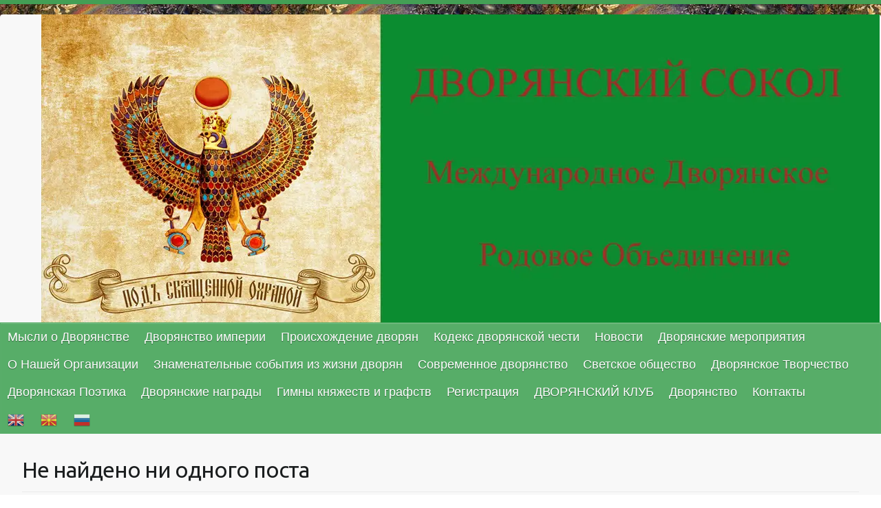

--- FILE ---
content_type: text/html; charset=UTF-8
request_url: https://www.dvorsokol.com/author/admin/
body_size: 19673
content:
<!DOCTYPE html>
<html dir="ltr" lang="ru-RU"
	prefix="og: https://ogp.me/ns#" >
<head>

		<link rel="profile" href="https://gmpg.org/xfn/11" />
	<link rel="pingback" href="https://www.dvorsokol.com/xmlrpc.php" />
<script data-cfasync="false" data-no-defer="1" data-no-minify="1" data-no-optimize="1">var ewww_webp_supported=!1;function check_webp_feature(A,e){var w;e=void 0!==e?e:function(){},ewww_webp_supported?e(ewww_webp_supported):((w=new Image).onload=function(){ewww_webp_supported=0<w.width&&0<w.height,e&&e(ewww_webp_supported)},w.onerror=function(){e&&e(!1)},w.src="data:image/webp;base64,"+{alpha:"UklGRkoAAABXRUJQVlA4WAoAAAAQAAAAAAAAAAAAQUxQSAwAAAARBxAR/Q9ERP8DAABWUDggGAAAABQBAJ0BKgEAAQAAAP4AAA3AAP7mtQAAAA=="}[A])}check_webp_feature("alpha");</script><script data-cfasync="false" data-no-defer="1" data-no-minify="1" data-no-optimize="1">var Arrive=function(c,w){"use strict";if(c.MutationObserver&&"undefined"!=typeof HTMLElement){var r,a=0,u=(r=HTMLElement.prototype.matches||HTMLElement.prototype.webkitMatchesSelector||HTMLElement.prototype.mozMatchesSelector||HTMLElement.prototype.msMatchesSelector,{matchesSelector:function(e,t){return e instanceof HTMLElement&&r.call(e,t)},addMethod:function(e,t,r){var a=e[t];e[t]=function(){return r.length==arguments.length?r.apply(this,arguments):"function"==typeof a?a.apply(this,arguments):void 0}},callCallbacks:function(e,t){t&&t.options.onceOnly&&1==t.firedElems.length&&(e=[e[0]]);for(var r,a=0;r=e[a];a++)r&&r.callback&&r.callback.call(r.elem,r.elem);t&&t.options.onceOnly&&1==t.firedElems.length&&t.me.unbindEventWithSelectorAndCallback.call(t.target,t.selector,t.callback)},checkChildNodesRecursively:function(e,t,r,a){for(var i,n=0;i=e[n];n++)r(i,t,a)&&a.push({callback:t.callback,elem:i}),0<i.childNodes.length&&u.checkChildNodesRecursively(i.childNodes,t,r,a)},mergeArrays:function(e,t){var r,a={};for(r in e)e.hasOwnProperty(r)&&(a[r]=e[r]);for(r in t)t.hasOwnProperty(r)&&(a[r]=t[r]);return a},toElementsArray:function(e){return e=void 0!==e&&("number"!=typeof e.length||e===c)?[e]:e}}),e=(l.prototype.addEvent=function(e,t,r,a){a={target:e,selector:t,options:r,callback:a,firedElems:[]};return this._beforeAdding&&this._beforeAdding(a),this._eventsBucket.push(a),a},l.prototype.removeEvent=function(e){for(var t,r=this._eventsBucket.length-1;t=this._eventsBucket[r];r--)e(t)&&(this._beforeRemoving&&this._beforeRemoving(t),(t=this._eventsBucket.splice(r,1))&&t.length&&(t[0].callback=null))},l.prototype.beforeAdding=function(e){this._beforeAdding=e},l.prototype.beforeRemoving=function(e){this._beforeRemoving=e},l),t=function(i,n){var o=new e,l=this,s={fireOnAttributesModification:!1};return o.beforeAdding(function(t){var e=t.target;e!==c.document&&e!==c||(e=document.getElementsByTagName("html")[0]);var r=new MutationObserver(function(e){n.call(this,e,t)}),a=i(t.options);r.observe(e,a),t.observer=r,t.me=l}),o.beforeRemoving(function(e){e.observer.disconnect()}),this.bindEvent=function(e,t,r){t=u.mergeArrays(s,t);for(var a=u.toElementsArray(this),i=0;i<a.length;i++)o.addEvent(a[i],e,t,r)},this.unbindEvent=function(){var r=u.toElementsArray(this);o.removeEvent(function(e){for(var t=0;t<r.length;t++)if(this===w||e.target===r[t])return!0;return!1})},this.unbindEventWithSelectorOrCallback=function(r){var a=u.toElementsArray(this),i=r,e="function"==typeof r?function(e){for(var t=0;t<a.length;t++)if((this===w||e.target===a[t])&&e.callback===i)return!0;return!1}:function(e){for(var t=0;t<a.length;t++)if((this===w||e.target===a[t])&&e.selector===r)return!0;return!1};o.removeEvent(e)},this.unbindEventWithSelectorAndCallback=function(r,a){var i=u.toElementsArray(this);o.removeEvent(function(e){for(var t=0;t<i.length;t++)if((this===w||e.target===i[t])&&e.selector===r&&e.callback===a)return!0;return!1})},this},i=new function(){var s={fireOnAttributesModification:!1,onceOnly:!1,existing:!1};function n(e,t,r){return!(!u.matchesSelector(e,t.selector)||(e._id===w&&(e._id=a++),-1!=t.firedElems.indexOf(e._id)))&&(t.firedElems.push(e._id),!0)}var c=(i=new t(function(e){var t={attributes:!1,childList:!0,subtree:!0};return e.fireOnAttributesModification&&(t.attributes=!0),t},function(e,i){e.forEach(function(e){var t=e.addedNodes,r=e.target,a=[];null!==t&&0<t.length?u.checkChildNodesRecursively(t,i,n,a):"attributes"===e.type&&n(r,i)&&a.push({callback:i.callback,elem:r}),u.callCallbacks(a,i)})})).bindEvent;return i.bindEvent=function(e,t,r){t=void 0===r?(r=t,s):u.mergeArrays(s,t);var a=u.toElementsArray(this);if(t.existing){for(var i=[],n=0;n<a.length;n++)for(var o=a[n].querySelectorAll(e),l=0;l<o.length;l++)i.push({callback:r,elem:o[l]});if(t.onceOnly&&i.length)return r.call(i[0].elem,i[0].elem);setTimeout(u.callCallbacks,1,i)}c.call(this,e,t,r)},i},o=new function(){var a={};function i(e,t){return u.matchesSelector(e,t.selector)}var n=(o=new t(function(){return{childList:!0,subtree:!0}},function(e,r){e.forEach(function(e){var t=e.removedNodes,e=[];null!==t&&0<t.length&&u.checkChildNodesRecursively(t,r,i,e),u.callCallbacks(e,r)})})).bindEvent;return o.bindEvent=function(e,t,r){t=void 0===r?(r=t,a):u.mergeArrays(a,t),n.call(this,e,t,r)},o};d(HTMLElement.prototype),d(NodeList.prototype),d(HTMLCollection.prototype),d(HTMLDocument.prototype),d(Window.prototype);var n={};return s(i,n,"unbindAllArrive"),s(o,n,"unbindAllLeave"),n}function l(){this._eventsBucket=[],this._beforeAdding=null,this._beforeRemoving=null}function s(e,t,r){u.addMethod(t,r,e.unbindEvent),u.addMethod(t,r,e.unbindEventWithSelectorOrCallback),u.addMethod(t,r,e.unbindEventWithSelectorAndCallback)}function d(e){e.arrive=i.bindEvent,s(i,e,"unbindArrive"),e.leave=o.bindEvent,s(o,e,"unbindLeave")}}(window,void 0),ewww_webp_supported=!1;function check_webp_feature(e,t){var r;ewww_webp_supported?t(ewww_webp_supported):((r=new Image).onload=function(){ewww_webp_supported=0<r.width&&0<r.height,t(ewww_webp_supported)},r.onerror=function(){t(!1)},r.src="data:image/webp;base64,"+{alpha:"UklGRkoAAABXRUJQVlA4WAoAAAAQAAAAAAAAAAAAQUxQSAwAAAARBxAR/Q9ERP8DAABWUDggGAAAABQBAJ0BKgEAAQAAAP4AAA3AAP7mtQAAAA==",animation:"UklGRlIAAABXRUJQVlA4WAoAAAASAAAAAAAAAAAAQU5JTQYAAAD/////AABBTk1GJgAAAAAAAAAAAAAAAAAAAGQAAABWUDhMDQAAAC8AAAAQBxAREYiI/gcA"}[e])}function ewwwLoadImages(e){if(e){for(var t=document.querySelectorAll(".batch-image img, .image-wrapper a, .ngg-pro-masonry-item a, .ngg-galleria-offscreen-seo-wrapper a"),r=0,a=t.length;r<a;r++)ewwwAttr(t[r],"data-src",t[r].getAttribute("data-webp")),ewwwAttr(t[r],"data-thumbnail",t[r].getAttribute("data-webp-thumbnail"));for(var i=document.querySelectorAll(".rev_slider ul li"),r=0,a=i.length;r<a;r++){ewwwAttr(i[r],"data-thumb",i[r].getAttribute("data-webp-thumb"));for(var n=1;n<11;)ewwwAttr(i[r],"data-param"+n,i[r].getAttribute("data-webp-param"+n)),n++}for(r=0,a=(i=document.querySelectorAll(".rev_slider img")).length;r<a;r++)ewwwAttr(i[r],"data-lazyload",i[r].getAttribute("data-webp-lazyload"));for(var o=document.querySelectorAll("div.woocommerce-product-gallery__image"),r=0,a=o.length;r<a;r++)ewwwAttr(o[r],"data-thumb",o[r].getAttribute("data-webp-thumb"))}for(var l=document.querySelectorAll("video"),r=0,a=l.length;r<a;r++)ewwwAttr(l[r],"poster",e?l[r].getAttribute("data-poster-webp"):l[r].getAttribute("data-poster-image"));for(var s,c=document.querySelectorAll("img.ewww_webp_lazy_load"),r=0,a=c.length;r<a;r++)e&&(ewwwAttr(c[r],"data-lazy-srcset",c[r].getAttribute("data-lazy-srcset-webp")),ewwwAttr(c[r],"data-srcset",c[r].getAttribute("data-srcset-webp")),ewwwAttr(c[r],"data-lazy-src",c[r].getAttribute("data-lazy-src-webp")),ewwwAttr(c[r],"data-src",c[r].getAttribute("data-src-webp")),ewwwAttr(c[r],"data-orig-file",c[r].getAttribute("data-webp-orig-file")),ewwwAttr(c[r],"data-medium-file",c[r].getAttribute("data-webp-medium-file")),ewwwAttr(c[r],"data-large-file",c[r].getAttribute("data-webp-large-file")),null!=(s=c[r].getAttribute("srcset"))&&!1!==s&&s.includes("R0lGOD")&&ewwwAttr(c[r],"src",c[r].getAttribute("data-lazy-src-webp"))),c[r].className=c[r].className.replace(/\bewww_webp_lazy_load\b/,"");for(var w=document.querySelectorAll(".ewww_webp"),r=0,a=w.length;r<a;r++)e?(ewwwAttr(w[r],"srcset",w[r].getAttribute("data-srcset-webp")),ewwwAttr(w[r],"src",w[r].getAttribute("data-src-webp")),ewwwAttr(w[r],"data-orig-file",w[r].getAttribute("data-webp-orig-file")),ewwwAttr(w[r],"data-medium-file",w[r].getAttribute("data-webp-medium-file")),ewwwAttr(w[r],"data-large-file",w[r].getAttribute("data-webp-large-file")),ewwwAttr(w[r],"data-large_image",w[r].getAttribute("data-webp-large_image")),ewwwAttr(w[r],"data-src",w[r].getAttribute("data-webp-src"))):(ewwwAttr(w[r],"srcset",w[r].getAttribute("data-srcset-img")),ewwwAttr(w[r],"src",w[r].getAttribute("data-src-img"))),w[r].className=w[r].className.replace(/\bewww_webp\b/,"ewww_webp_loaded");window.jQuery&&jQuery.fn.isotope&&jQuery.fn.imagesLoaded&&(jQuery(".fusion-posts-container-infinite").imagesLoaded(function(){jQuery(".fusion-posts-container-infinite").hasClass("isotope")&&jQuery(".fusion-posts-container-infinite").isotope()}),jQuery(".fusion-portfolio:not(.fusion-recent-works) .fusion-portfolio-wrapper").imagesLoaded(function(){jQuery(".fusion-portfolio:not(.fusion-recent-works) .fusion-portfolio-wrapper").isotope()}))}function ewwwWebPInit(e){ewwwLoadImages(e),ewwwNggLoadGalleries(e),document.arrive(".ewww_webp",function(){ewwwLoadImages(e)}),document.arrive(".ewww_webp_lazy_load",function(){ewwwLoadImages(e)}),document.arrive("videos",function(){ewwwLoadImages(e)}),"loading"==document.readyState?document.addEventListener("DOMContentLoaded",ewwwJSONParserInit):("undefined"!=typeof galleries&&ewwwNggParseGalleries(e),ewwwWooParseVariations(e))}function ewwwAttr(e,t,r){null!=r&&!1!==r&&e.setAttribute(t,r)}function ewwwJSONParserInit(){"undefined"!=typeof galleries&&check_webp_feature("alpha",ewwwNggParseGalleries),check_webp_feature("alpha",ewwwWooParseVariations)}function ewwwWooParseVariations(e){if(e)for(var t=document.querySelectorAll("form.variations_form"),r=0,a=t.length;r<a;r++){var i=t[r].getAttribute("data-product_variations"),n=!1;try{for(var o in i=JSON.parse(i))void 0!==i[o]&&void 0!==i[o].image&&(void 0!==i[o].image.src_webp&&(i[o].image.src=i[o].image.src_webp,n=!0),void 0!==i[o].image.srcset_webp&&(i[o].image.srcset=i[o].image.srcset_webp,n=!0),void 0!==i[o].image.full_src_webp&&(i[o].image.full_src=i[o].image.full_src_webp,n=!0),void 0!==i[o].image.gallery_thumbnail_src_webp&&(i[o].image.gallery_thumbnail_src=i[o].image.gallery_thumbnail_src_webp,n=!0),void 0!==i[o].image.thumb_src_webp&&(i[o].image.thumb_src=i[o].image.thumb_src_webp,n=!0));n&&ewwwAttr(t[r],"data-product_variations",JSON.stringify(i))}catch(e){}}}function ewwwNggParseGalleries(e){if(e)for(var t in galleries){var r=galleries[t];galleries[t].images_list=ewwwNggParseImageList(r.images_list)}}function ewwwNggLoadGalleries(e){e&&document.addEventListener("ngg.galleria.themeadded",function(e,t){window.ngg_galleria._create_backup=window.ngg_galleria.create,window.ngg_galleria.create=function(e,t){var r=$(e).data("id");return galleries["gallery_"+r].images_list=ewwwNggParseImageList(galleries["gallery_"+r].images_list),window.ngg_galleria._create_backup(e,t)}})}function ewwwNggParseImageList(e){for(var t in e){var r=e[t];if(void 0!==r["image-webp"]&&(e[t].image=r["image-webp"],delete e[t]["image-webp"]),void 0!==r["thumb-webp"]&&(e[t].thumb=r["thumb-webp"],delete e[t]["thumb-webp"]),void 0!==r.full_image_webp&&(e[t].full_image=r.full_image_webp,delete e[t].full_image_webp),void 0!==r.srcsets)for(var a in r.srcsets)nggSrcset=r.srcsets[a],void 0!==r.srcsets[a+"-webp"]&&(e[t].srcsets[a]=r.srcsets[a+"-webp"],delete e[t].srcsets[a+"-webp"]);if(void 0!==r.full_srcsets)for(var i in r.full_srcsets)nggFSrcset=r.full_srcsets[i],void 0!==r.full_srcsets[i+"-webp"]&&(e[t].full_srcsets[i]=r.full_srcsets[i+"-webp"],delete e[t].full_srcsets[i+"-webp"])}return e}check_webp_feature("alpha",ewwwWebPInit);</script><title>admin</title>
	<style>img:is([sizes="auto" i], [sizes^="auto," i]) { contain-intrinsic-size: 3000px 1500px }</style>
	
		<!-- All in One SEO Pro 4.2.2 -->
		<meta name="robots" content="noindex, max-snippet:-1, max-image-preview:large, max-video-preview:-1" />
		<link rel="canonical" href="https://www.dvorsokol.com/author/admin/" />
		<script type="application/ld+json" class="aioseo-schema">
			{"@context":"https:\/\/schema.org","@graph":[{"@type":"WebSite","@id":"https:\/\/www.dvorsokol.com\/#website","url":"https:\/\/www.dvorsokol.com\/","name":"\u0414\u0412\u041e\u0420\u042f\u041d\u0421\u041a\u0418\u0419 \u0421\u041e\u041a\u041e\u041b","description":"\u041c\u0435\u0436\u0434\u0443\u043d\u0430\u0440\u043e\u0434\u043d\u043e\u0435 \u0414\u0432\u043e\u0440\u044f\u043d\u0441\u043a\u043e\u0435 \u0420\u043e\u0434\u043e\u0432\u043e\u0435 \u041e\u0431\u044a\u0435\u0434\u0438\u043d\u0435\u043d\u0438\u0435","inLanguage":"ru-RU","publisher":{"@id":"https:\/\/www.dvorsokol.com\/#organization"}},{"@type":"Organization","@id":"https:\/\/www.dvorsokol.com\/#organization","name":"\u041e\u043c\u043e\u043b\u043e\u0436\u0435\u043d\u0438\u0435 \u0438 \u0432\u043e\u0441\u0441\u0442\u0430\u043d\u043e\u0432\u043b\u0435\u043d\u0438\u0435","url":"https:\/\/www.dvorsokol.com\/"},{"@type":"BreadcrumbList","@id":"https:\/\/www.dvorsokol.com\/author\/admin\/#breadcrumblist","itemListElement":[{"@type":"ListItem","@id":"https:\/\/www.dvorsokol.com\/#listItem","position":1,"item":{"@type":"WebPage","@id":"https:\/\/www.dvorsokol.com\/","name":"\u0413\u043b\u0430\u0432\u043d\u0430\u044f","description":"\u0414\u0432\u043e\u0440\u044f\u043d\u0441\u043a\u0438\u0439 \u0421\u043e\u043a\u043e\u043b - \u041c\u0435\u0436\u0434\u0443\u043d\u0430\u0440\u043e\u0434\u043d\u043e\u0435 \u0414\u0432\u043e\u0440\u044f\u043d\u0441\u043a\u043e\u0435 \u0420\u043e\u0434\u043e\u0432\u043e\u0435 \u041e\u0431\u044a\u0435\u0434\u0438\u043d\u0435\u043d\u0438\u0435. \u0414\u0432\u043e\u0440\u044f\u043d\u0438\u043d, \u0434\u0432\u043e\u0440\u044f\u043d\u0435 \u0438 \u0434\u0432\u043e\u0440\u044f\u043d\u0441\u0442\u0432\u043e","url":"https:\/\/www.dvorsokol.com\/"},"nextItem":"https:\/\/www.dvorsokol.com\/author\/admin\/#listItem"},{"@type":"ListItem","@id":"https:\/\/www.dvorsokol.com\/author\/admin\/#listItem","position":2,"item":{"@type":"WebPage","@id":"https:\/\/www.dvorsokol.com\/author\/admin\/","name":"admin","url":"https:\/\/www.dvorsokol.com\/author\/admin\/"},"previousItem":"https:\/\/www.dvorsokol.com\/#listItem"}]},{"@type":"CollectionPage","@id":"https:\/\/www.dvorsokol.com\/author\/admin\/#collectionpage","url":"https:\/\/www.dvorsokol.com\/author\/admin\/","name":"admin","inLanguage":"ru-RU","isPartOf":{"@id":"https:\/\/www.dvorsokol.com\/#website"},"breadcrumb":{"@id":"https:\/\/www.dvorsokol.com\/author\/admin\/#breadcrumblist"}},{"@type":"Person","@id":"https:\/\/www.dvorsokol.com\/author\/admin\/#author","url":"https:\/\/www.dvorsokol.com\/author\/admin\/","name":"admin","image":{"@type":"ImageObject","@id":"https:\/\/www.dvorsokol.com\/author\/admin\/#authorImage","url":"https:\/\/secure.gravatar.com\/avatar\/2df73d1ef027ac812e8de85a275c208bba4628c9eb8e237417bc60865e97c281?s=96&d=mm&r=g","width":96,"height":96,"caption":"admin"},"mainEntityOfPage":{"#id":"https:\/\/www.dvorsokol.com\/author\/admin\/#profilepage"}}]}
		</script>
		<!-- All in One SEO Pro -->

<link rel='dns-prefetch' href='//www.googletagmanager.com' />
<link rel='dns-prefetch' href='//fonts.googleapis.com' />
<link rel="alternate" type="application/rss+xml" title="ДВОРЯНСКИЙ СОКОЛ &raquo; Лента" href="https://www.dvorsokol.com/feed/" />
<link rel="alternate" type="application/rss+xml" title="ДВОРЯНСКИЙ СОКОЛ &raquo; Лента комментариев" href="https://www.dvorsokol.com/comments/feed/" />
<link rel="alternate" type="application/rss+xml" title="ДВОРЯНСКИЙ СОКОЛ &raquo; Лента записей автора admin" href="https://www.dvorsokol.com/author/admin/feed/" />
<meta charset="UTF-8" />
<meta name="viewport" content="width=device-width, initial-scale=1, maximum-scale=1">
<script type="text/javascript">
/* <![CDATA[ */
window._wpemojiSettings = {"baseUrl":"https:\/\/s.w.org\/images\/core\/emoji\/16.0.1\/72x72\/","ext":".png","svgUrl":"https:\/\/s.w.org\/images\/core\/emoji\/16.0.1\/svg\/","svgExt":".svg","source":{"concatemoji":"https:\/\/www.dvorsokol.com\/wp-includes\/js\/wp-emoji-release.min.js?ver=6.8.2"}};
/*! This file is auto-generated */
!function(s,n){var o,i,e;function c(e){try{var t={supportTests:e,timestamp:(new Date).valueOf()};sessionStorage.setItem(o,JSON.stringify(t))}catch(e){}}function p(e,t,n){e.clearRect(0,0,e.canvas.width,e.canvas.height),e.fillText(t,0,0);var t=new Uint32Array(e.getImageData(0,0,e.canvas.width,e.canvas.height).data),a=(e.clearRect(0,0,e.canvas.width,e.canvas.height),e.fillText(n,0,0),new Uint32Array(e.getImageData(0,0,e.canvas.width,e.canvas.height).data));return t.every(function(e,t){return e===a[t]})}function u(e,t){e.clearRect(0,0,e.canvas.width,e.canvas.height),e.fillText(t,0,0);for(var n=e.getImageData(16,16,1,1),a=0;a<n.data.length;a++)if(0!==n.data[a])return!1;return!0}function f(e,t,n,a){switch(t){case"flag":return n(e,"\ud83c\udff3\ufe0f\u200d\u26a7\ufe0f","\ud83c\udff3\ufe0f\u200b\u26a7\ufe0f")?!1:!n(e,"\ud83c\udde8\ud83c\uddf6","\ud83c\udde8\u200b\ud83c\uddf6")&&!n(e,"\ud83c\udff4\udb40\udc67\udb40\udc62\udb40\udc65\udb40\udc6e\udb40\udc67\udb40\udc7f","\ud83c\udff4\u200b\udb40\udc67\u200b\udb40\udc62\u200b\udb40\udc65\u200b\udb40\udc6e\u200b\udb40\udc67\u200b\udb40\udc7f");case"emoji":return!a(e,"\ud83e\udedf")}return!1}function g(e,t,n,a){var r="undefined"!=typeof WorkerGlobalScope&&self instanceof WorkerGlobalScope?new OffscreenCanvas(300,150):s.createElement("canvas"),o=r.getContext("2d",{willReadFrequently:!0}),i=(o.textBaseline="top",o.font="600 32px Arial",{});return e.forEach(function(e){i[e]=t(o,e,n,a)}),i}function t(e){var t=s.createElement("script");t.src=e,t.defer=!0,s.head.appendChild(t)}"undefined"!=typeof Promise&&(o="wpEmojiSettingsSupports",i=["flag","emoji"],n.supports={everything:!0,everythingExceptFlag:!0},e=new Promise(function(e){s.addEventListener("DOMContentLoaded",e,{once:!0})}),new Promise(function(t){var n=function(){try{var e=JSON.parse(sessionStorage.getItem(o));if("object"==typeof e&&"number"==typeof e.timestamp&&(new Date).valueOf()<e.timestamp+604800&&"object"==typeof e.supportTests)return e.supportTests}catch(e){}return null}();if(!n){if("undefined"!=typeof Worker&&"undefined"!=typeof OffscreenCanvas&&"undefined"!=typeof URL&&URL.createObjectURL&&"undefined"!=typeof Blob)try{var e="postMessage("+g.toString()+"("+[JSON.stringify(i),f.toString(),p.toString(),u.toString()].join(",")+"));",a=new Blob([e],{type:"text/javascript"}),r=new Worker(URL.createObjectURL(a),{name:"wpTestEmojiSupports"});return void(r.onmessage=function(e){c(n=e.data),r.terminate(),t(n)})}catch(e){}c(n=g(i,f,p,u))}t(n)}).then(function(e){for(var t in e)n.supports[t]=e[t],n.supports.everything=n.supports.everything&&n.supports[t],"flag"!==t&&(n.supports.everythingExceptFlag=n.supports.everythingExceptFlag&&n.supports[t]);n.supports.everythingExceptFlag=n.supports.everythingExceptFlag&&!n.supports.flag,n.DOMReady=!1,n.readyCallback=function(){n.DOMReady=!0}}).then(function(){return e}).then(function(){var e;n.supports.everything||(n.readyCallback(),(e=n.source||{}).concatemoji?t(e.concatemoji):e.wpemoji&&e.twemoji&&(t(e.twemoji),t(e.wpemoji)))}))}((window,document),window._wpemojiSettings);
/* ]]> */
</script>
<style id='wp-emoji-styles-inline-css' type='text/css'>

	img.wp-smiley, img.emoji {
		display: inline !important;
		border: none !important;
		box-shadow: none !important;
		height: 1em !important;
		width: 1em !important;
		margin: 0 0.07em !important;
		vertical-align: -0.1em !important;
		background: none !important;
		padding: 0 !important;
	}
</style>
<link rel='stylesheet' id='wp-block-library-css' href='https://www.dvorsokol.com/wp-includes/css/dist/block-library/style.min.css?ver=6.8.2' type='text/css' media='all' />
<style id='classic-theme-styles-inline-css' type='text/css'>
/*! This file is auto-generated */
.wp-block-button__link{color:#fff;background-color:#32373c;border-radius:9999px;box-shadow:none;text-decoration:none;padding:calc(.667em + 2px) calc(1.333em + 2px);font-size:1.125em}.wp-block-file__button{background:#32373c;color:#fff;text-decoration:none}
</style>
<style id='global-styles-inline-css' type='text/css'>
:root{--wp--preset--aspect-ratio--square: 1;--wp--preset--aspect-ratio--4-3: 4/3;--wp--preset--aspect-ratio--3-4: 3/4;--wp--preset--aspect-ratio--3-2: 3/2;--wp--preset--aspect-ratio--2-3: 2/3;--wp--preset--aspect-ratio--16-9: 16/9;--wp--preset--aspect-ratio--9-16: 9/16;--wp--preset--color--black: #000000;--wp--preset--color--cyan-bluish-gray: #abb8c3;--wp--preset--color--white: #ffffff;--wp--preset--color--pale-pink: #f78da7;--wp--preset--color--vivid-red: #cf2e2e;--wp--preset--color--luminous-vivid-orange: #ff6900;--wp--preset--color--luminous-vivid-amber: #fcb900;--wp--preset--color--light-green-cyan: #7bdcb5;--wp--preset--color--vivid-green-cyan: #00d084;--wp--preset--color--pale-cyan-blue: #8ed1fc;--wp--preset--color--vivid-cyan-blue: #0693e3;--wp--preset--color--vivid-purple: #9b51e0;--wp--preset--gradient--vivid-cyan-blue-to-vivid-purple: linear-gradient(135deg,rgba(6,147,227,1) 0%,rgb(155,81,224) 100%);--wp--preset--gradient--light-green-cyan-to-vivid-green-cyan: linear-gradient(135deg,rgb(122,220,180) 0%,rgb(0,208,130) 100%);--wp--preset--gradient--luminous-vivid-amber-to-luminous-vivid-orange: linear-gradient(135deg,rgba(252,185,0,1) 0%,rgba(255,105,0,1) 100%);--wp--preset--gradient--luminous-vivid-orange-to-vivid-red: linear-gradient(135deg,rgba(255,105,0,1) 0%,rgb(207,46,46) 100%);--wp--preset--gradient--very-light-gray-to-cyan-bluish-gray: linear-gradient(135deg,rgb(238,238,238) 0%,rgb(169,184,195) 100%);--wp--preset--gradient--cool-to-warm-spectrum: linear-gradient(135deg,rgb(74,234,220) 0%,rgb(151,120,209) 20%,rgb(207,42,186) 40%,rgb(238,44,130) 60%,rgb(251,105,98) 80%,rgb(254,248,76) 100%);--wp--preset--gradient--blush-light-purple: linear-gradient(135deg,rgb(255,206,236) 0%,rgb(152,150,240) 100%);--wp--preset--gradient--blush-bordeaux: linear-gradient(135deg,rgb(254,205,165) 0%,rgb(254,45,45) 50%,rgb(107,0,62) 100%);--wp--preset--gradient--luminous-dusk: linear-gradient(135deg,rgb(255,203,112) 0%,rgb(199,81,192) 50%,rgb(65,88,208) 100%);--wp--preset--gradient--pale-ocean: linear-gradient(135deg,rgb(255,245,203) 0%,rgb(182,227,212) 50%,rgb(51,167,181) 100%);--wp--preset--gradient--electric-grass: linear-gradient(135deg,rgb(202,248,128) 0%,rgb(113,206,126) 100%);--wp--preset--gradient--midnight: linear-gradient(135deg,rgb(2,3,129) 0%,rgb(40,116,252) 100%);--wp--preset--font-size--small: 13px;--wp--preset--font-size--medium: 20px;--wp--preset--font-size--large: 36px;--wp--preset--font-size--x-large: 42px;--wp--preset--spacing--20: 0.44rem;--wp--preset--spacing--30: 0.67rem;--wp--preset--spacing--40: 1rem;--wp--preset--spacing--50: 1.5rem;--wp--preset--spacing--60: 2.25rem;--wp--preset--spacing--70: 3.38rem;--wp--preset--spacing--80: 5.06rem;--wp--preset--shadow--natural: 6px 6px 9px rgba(0, 0, 0, 0.2);--wp--preset--shadow--deep: 12px 12px 50px rgba(0, 0, 0, 0.4);--wp--preset--shadow--sharp: 6px 6px 0px rgba(0, 0, 0, 0.2);--wp--preset--shadow--outlined: 6px 6px 0px -3px rgba(255, 255, 255, 1), 6px 6px rgba(0, 0, 0, 1);--wp--preset--shadow--crisp: 6px 6px 0px rgba(0, 0, 0, 1);}:where(.is-layout-flex){gap: 0.5em;}:where(.is-layout-grid){gap: 0.5em;}body .is-layout-flex{display: flex;}.is-layout-flex{flex-wrap: wrap;align-items: center;}.is-layout-flex > :is(*, div){margin: 0;}body .is-layout-grid{display: grid;}.is-layout-grid > :is(*, div){margin: 0;}:where(.wp-block-columns.is-layout-flex){gap: 2em;}:where(.wp-block-columns.is-layout-grid){gap: 2em;}:where(.wp-block-post-template.is-layout-flex){gap: 1.25em;}:where(.wp-block-post-template.is-layout-grid){gap: 1.25em;}.has-black-color{color: var(--wp--preset--color--black) !important;}.has-cyan-bluish-gray-color{color: var(--wp--preset--color--cyan-bluish-gray) !important;}.has-white-color{color: var(--wp--preset--color--white) !important;}.has-pale-pink-color{color: var(--wp--preset--color--pale-pink) !important;}.has-vivid-red-color{color: var(--wp--preset--color--vivid-red) !important;}.has-luminous-vivid-orange-color{color: var(--wp--preset--color--luminous-vivid-orange) !important;}.has-luminous-vivid-amber-color{color: var(--wp--preset--color--luminous-vivid-amber) !important;}.has-light-green-cyan-color{color: var(--wp--preset--color--light-green-cyan) !important;}.has-vivid-green-cyan-color{color: var(--wp--preset--color--vivid-green-cyan) !important;}.has-pale-cyan-blue-color{color: var(--wp--preset--color--pale-cyan-blue) !important;}.has-vivid-cyan-blue-color{color: var(--wp--preset--color--vivid-cyan-blue) !important;}.has-vivid-purple-color{color: var(--wp--preset--color--vivid-purple) !important;}.has-black-background-color{background-color: var(--wp--preset--color--black) !important;}.has-cyan-bluish-gray-background-color{background-color: var(--wp--preset--color--cyan-bluish-gray) !important;}.has-white-background-color{background-color: var(--wp--preset--color--white) !important;}.has-pale-pink-background-color{background-color: var(--wp--preset--color--pale-pink) !important;}.has-vivid-red-background-color{background-color: var(--wp--preset--color--vivid-red) !important;}.has-luminous-vivid-orange-background-color{background-color: var(--wp--preset--color--luminous-vivid-orange) !important;}.has-luminous-vivid-amber-background-color{background-color: var(--wp--preset--color--luminous-vivid-amber) !important;}.has-light-green-cyan-background-color{background-color: var(--wp--preset--color--light-green-cyan) !important;}.has-vivid-green-cyan-background-color{background-color: var(--wp--preset--color--vivid-green-cyan) !important;}.has-pale-cyan-blue-background-color{background-color: var(--wp--preset--color--pale-cyan-blue) !important;}.has-vivid-cyan-blue-background-color{background-color: var(--wp--preset--color--vivid-cyan-blue) !important;}.has-vivid-purple-background-color{background-color: var(--wp--preset--color--vivid-purple) !important;}.has-black-border-color{border-color: var(--wp--preset--color--black) !important;}.has-cyan-bluish-gray-border-color{border-color: var(--wp--preset--color--cyan-bluish-gray) !important;}.has-white-border-color{border-color: var(--wp--preset--color--white) !important;}.has-pale-pink-border-color{border-color: var(--wp--preset--color--pale-pink) !important;}.has-vivid-red-border-color{border-color: var(--wp--preset--color--vivid-red) !important;}.has-luminous-vivid-orange-border-color{border-color: var(--wp--preset--color--luminous-vivid-orange) !important;}.has-luminous-vivid-amber-border-color{border-color: var(--wp--preset--color--luminous-vivid-amber) !important;}.has-light-green-cyan-border-color{border-color: var(--wp--preset--color--light-green-cyan) !important;}.has-vivid-green-cyan-border-color{border-color: var(--wp--preset--color--vivid-green-cyan) !important;}.has-pale-cyan-blue-border-color{border-color: var(--wp--preset--color--pale-cyan-blue) !important;}.has-vivid-cyan-blue-border-color{border-color: var(--wp--preset--color--vivid-cyan-blue) !important;}.has-vivid-purple-border-color{border-color: var(--wp--preset--color--vivid-purple) !important;}.has-vivid-cyan-blue-to-vivid-purple-gradient-background{background: var(--wp--preset--gradient--vivid-cyan-blue-to-vivid-purple) !important;}.has-light-green-cyan-to-vivid-green-cyan-gradient-background{background: var(--wp--preset--gradient--light-green-cyan-to-vivid-green-cyan) !important;}.has-luminous-vivid-amber-to-luminous-vivid-orange-gradient-background{background: var(--wp--preset--gradient--luminous-vivid-amber-to-luminous-vivid-orange) !important;}.has-luminous-vivid-orange-to-vivid-red-gradient-background{background: var(--wp--preset--gradient--luminous-vivid-orange-to-vivid-red) !important;}.has-very-light-gray-to-cyan-bluish-gray-gradient-background{background: var(--wp--preset--gradient--very-light-gray-to-cyan-bluish-gray) !important;}.has-cool-to-warm-spectrum-gradient-background{background: var(--wp--preset--gradient--cool-to-warm-spectrum) !important;}.has-blush-light-purple-gradient-background{background: var(--wp--preset--gradient--blush-light-purple) !important;}.has-blush-bordeaux-gradient-background{background: var(--wp--preset--gradient--blush-bordeaux) !important;}.has-luminous-dusk-gradient-background{background: var(--wp--preset--gradient--luminous-dusk) !important;}.has-pale-ocean-gradient-background{background: var(--wp--preset--gradient--pale-ocean) !important;}.has-electric-grass-gradient-background{background: var(--wp--preset--gradient--electric-grass) !important;}.has-midnight-gradient-background{background: var(--wp--preset--gradient--midnight) !important;}.has-small-font-size{font-size: var(--wp--preset--font-size--small) !important;}.has-medium-font-size{font-size: var(--wp--preset--font-size--medium) !important;}.has-large-font-size{font-size: var(--wp--preset--font-size--large) !important;}.has-x-large-font-size{font-size: var(--wp--preset--font-size--x-large) !important;}
:where(.wp-block-post-template.is-layout-flex){gap: 1.25em;}:where(.wp-block-post-template.is-layout-grid){gap: 1.25em;}
:where(.wp-block-columns.is-layout-flex){gap: 2em;}:where(.wp-block-columns.is-layout-grid){gap: 2em;}
:root :where(.wp-block-pullquote){font-size: 1.5em;line-height: 1.6;}
</style>
<link rel='stylesheet' id='contact-form-7-css' href='https://www.dvorsokol.com/wp-content/plugins/contact-form-7/includes/css/styles.css?ver=5.7.6' type='text/css' media='all' />
<link rel='stylesheet' id='cool-tag-cloud-css' href='https://www.dvorsokol.com/wp-content/plugins/cool-tag-cloud/inc/cool-tag-cloud.css?ver=2.25' type='text/css' media='all' />
<link rel='stylesheet' id='wp-pagenavi-css' href='https://www.dvorsokol.com/wp-content/plugins/wp-pagenavi/pagenavi-css.css?ver=2.70' type='text/css' media='all' />
<link rel='stylesheet' id='travelify_style-css' href='https://www.dvorsokol.com/wp-content/themes/travelify/style.css?ver=6.8.2' type='text/css' media='all' />
<link rel='stylesheet' id='travelify_google_font_ubuntu-css' href='//fonts.googleapis.com/css?family=Ubuntu&amp;ver=6.8.2' type='text/css' media='all' />
<script type="text/javascript" id="jwppp-licence-js-extra">
/* <![CDATA[ */
var data = {"licence":""};
/* ]]> */
</script>
<script type="text/javascript" src="https://www.dvorsokol.com/wp-content/plugins/jw-player-7-for-wp/js/jwppp-licence.js?ver=6.8.2" id="jwppp-licence-js"></script>
<script type="text/javascript" src="https://www.dvorsokol.com/wp-includes/js/jquery/jquery.min.js?ver=3.7.1" id="jquery-core-js"></script>
<script type="text/javascript" src="https://www.dvorsokol.com/wp-includes/js/jquery/jquery-migrate.min.js?ver=3.4.1" id="jquery-migrate-js"></script>
<script type="text/javascript" src="https://www.dvorsokol.com/wp-content/themes/travelify/library/js/functions.min.js?ver=6.8.2" id="travelify_functions-js"></script>

<!-- Сниппет тегов Google (gtag.js), добавленный Site Kit -->
<!-- Сниппет Google Analytics добавлен с помощью Site Kit -->
<script type="text/javascript" src="https://www.googletagmanager.com/gtag/js?id=GT-PH3TVH7F" id="google_gtagjs-js" async></script>
<script type="text/javascript" id="google_gtagjs-js-after">
/* <![CDATA[ */
window.dataLayer = window.dataLayer || [];function gtag(){dataLayer.push(arguments);}
gtag("set","linker",{"domains":["www.dvorsokol.com"]});
gtag("js", new Date());
gtag("set", "developer_id.dZTNiMT", true);
gtag("config", "GT-PH3TVH7F");
 window._googlesitekit = window._googlesitekit || {}; window._googlesitekit.throttledEvents = []; window._googlesitekit.gtagEvent = (name, data) => { var key = JSON.stringify( { name, data } ); if ( !! window._googlesitekit.throttledEvents[ key ] ) { return; } window._googlesitekit.throttledEvents[ key ] = true; setTimeout( () => { delete window._googlesitekit.throttledEvents[ key ]; }, 5 ); gtag( "event", name, { ...data, event_source: "site-kit" } ); }; 
/* ]]> */
</script>
<link rel="https://api.w.org/" href="https://www.dvorsokol.com/wp-json/" /><link rel="alternate" title="JSON" type="application/json" href="https://www.dvorsokol.com/wp-json/wp/v2/users/1" /><link rel="EditURI" type="application/rsd+xml" title="RSD" href="https://www.dvorsokol.com/xmlrpc.php?rsd" />
<meta name="generator" content="WordPress 6.8.2" />
<script type="text/javascript" data-cfasync="false">__ARMAJAXURL = "https://www.dvorsokol.com/wp-admin/admin-ajax.php";__ARMURL = "https://www.dvorsokol.com/wp-content/plugins/armember-membership";__ARMVIEWURL = "https://www.dvorsokol.com/wp-content/plugins/armember-membership/core/views";__ARMIMAGEURL = "https://www.dvorsokol.com/wp-content/plugins/armember-membership/images";__ARMISADMIN = [];loadActivityError = "There is an error while loading activities, please try again.";pinterestPermissionError = "The user chose not to grant permissions or closed the pop-up";pinterestError = "Oops, there was a problem getting your information";clickToCopyError = "There is a error while copying, please try again";fbUserLoginError = "User cancelled login or did not fully authorize.";closeAccountError = "There is a error while closing account, please try again.";invalidFileTypeError = "Sorry, this file type is not permitted for security reasons.";fileSizeError = "File is not allowed bigger than {SIZE}.";fileUploadError = "There is an error in uploading file, Please try again.";coverRemoveConfirm = "Are you sure you want to remove cover photo?";profileRemoveConfirm = "Are you sure you want to remove profile photo?";errorPerformingAction = "There is an error while performing this action, please try again.";userSubscriptionCancel = "User's subscription has been canceled";ARM_Loding = "Loading..";Post_Publish ="After certain time of post is published";Post_Modify ="After certain time of post is modified";wentwrong ="Sorry, Something went wrong. Please try again.";bulkActionError = "Please select valid action.";bulkRecordsError ="Please select one or more records.";clearLoginAttempts ="Login attempts cleared successfully.";clearLoginHistory ="Login History cleared successfully.";nopasswordforimport ="Password can not be left blank.";delPlansSuccess ="Plan(s) has been deleted successfully.";delPlansError ="There is a error while deleting Plan(s), please try again.";delPlanError ="There is a error while deleting Plan, please try again.";delSetupsSuccess ="Setup(s) has been deleted successfully.";delSetupsError ="There is a error while deleting Setup(s), please try again.";delSetupSuccess ="Setup has been deleted successfully.";delSetupError ="There is a error while deleting Setup, please try again.";delFormSetSuccess ="Form Set Deleted Successfully.";delFormSetError ="There is a error while deleting form set, please try again.";delFormSuccess ="Form deleted successfully.";delFormError ="There is a error while deleting form, please try again.";delRuleSuccess ="Rule has been deleted successfully.";delRuleError ="There is a error while deleting Rule, please try again.";delRulesSuccess ="Rule(s) has been deleted successfully.";delRulesError ="There is a error while deleting Rule(s), please try again.";prevTransactionError ="There is a error while generating preview of transaction detail, Please try again.";invoiceTransactionError ="There is a error while generating invoice of transaction detail, Please try again.";prevMemberDetailError ="There is a error while generating preview of members detail, Please try again.";prevMemberActivityError ="There is a error while displaying members activities detail, Please try again.";prevCustomCssError ="There is a error while displaying ARMember CSS Class Information, Please Try Again.";prevImportMemberDetailError ="Please upload appropriate file to import users.";delTransactionSuccess ="Transaction has been deleted successfully.";delTransactionsSuccess ="Transaction(s) has been deleted successfully.";delAutoMessageSuccess ="Message has been deleted successfully.";delAutoMessageError ="There is a error while deleting Message, please try again.";delAutoMessagesSuccess ="Message(s) has been deleted successfully.";delAutoMessagesError ="There is a error while deleting Message(s), please try again.";saveSettingsSuccess ="Settings has been saved successfully.";saveSettingsError ="There is a error while updating settings, please try again.";saveDefaultRuleSuccess ="Default Rules Saved Successfully.";saveDefaultRuleError ="There is a error while updating rules, please try again.";saveOptInsSuccess ="Opt-ins Settings Saved Successfully.";saveOptInsError ="There is a error while updating opt-ins settings, please try again.";delOptInsConfirm ="Are you sure to delete configuration?";delMemberActivityError ="There is a error while deleting member activities, please try again.";noTemplateError ="Template not found.";saveTemplateSuccess ="Template options has been saved successfully.";saveTemplateError ="There is a error while updating template options, please try again.";prevTemplateError ="There is a error while generating preview of template, Please try again.";addTemplateSuccess ="Template has been added successfully.";addTemplateError ="There is a error while adding template, please try again.";delTemplateSuccess ="Template has been deleted successfully.";delTemplateError ="There is a error while deleting template, please try again.";saveEmailTemplateSuccess ="Email Template Updated Successfully.";saveAutoMessageSuccess ="Message Updated Successfully.";pastDateError ="Cannot Set Past Dates.";pastStartDateError ="Start date can not be earlier than current date.";pastExpireDateError ="Expire date can not be earlier than current date.";uniqueformsetname ="This Set Name is already exist.";uniquesignupformname ="This Form Name is already exist.";installAddonError ="There is an error while installing addon, Please try again.";installAddonSuccess ="Addon installed successfully.";activeAddonError ="There is an error while activating addon, Please try agina.";activeAddonSuccess ="Addon activated successfully.";deactiveAddonSuccess ="Addon deactivated successfully.";confirmCancelSubscription ="Are you sure you want to cancel subscription?";errorPerformingAction ="There is an error while performing this action, please try again.";arm_nothing_found ="Oops, nothing found.";armEditCurrency ="Edit";</script><meta name="generator" content="Site Kit by Google 1.160.1" /><style data-context="foundation-flickity-css">/*! Flickity v2.0.2
http://flickity.metafizzy.co
---------------------------------------------- */.flickity-enabled{position:relative}.flickity-enabled:focus{outline:0}.flickity-viewport{overflow:hidden;position:relative;height:100%}.flickity-slider{position:absolute;width:100%;height:100%}.flickity-enabled.is-draggable{-webkit-tap-highlight-color:transparent;tap-highlight-color:transparent;-webkit-user-select:none;-moz-user-select:none;-ms-user-select:none;user-select:none}.flickity-enabled.is-draggable .flickity-viewport{cursor:move;cursor:-webkit-grab;cursor:grab}.flickity-enabled.is-draggable .flickity-viewport.is-pointer-down{cursor:-webkit-grabbing;cursor:grabbing}.flickity-prev-next-button{position:absolute;top:50%;width:44px;height:44px;border:none;border-radius:50%;background:#fff;background:hsla(0,0%,100%,.75);cursor:pointer;-webkit-transform:translateY(-50%);transform:translateY(-50%)}.flickity-prev-next-button:hover{background:#fff}.flickity-prev-next-button:focus{outline:0;box-shadow:0 0 0 5px #09f}.flickity-prev-next-button:active{opacity:.6}.flickity-prev-next-button.previous{left:10px}.flickity-prev-next-button.next{right:10px}.flickity-rtl .flickity-prev-next-button.previous{left:auto;right:10px}.flickity-rtl .flickity-prev-next-button.next{right:auto;left:10px}.flickity-prev-next-button:disabled{opacity:.3;cursor:auto}.flickity-prev-next-button svg{position:absolute;left:20%;top:20%;width:60%;height:60%}.flickity-prev-next-button .arrow{fill:#333}.flickity-page-dots{position:absolute;width:100%;bottom:-25px;padding:0;margin:0;list-style:none;text-align:center;line-height:1}.flickity-rtl .flickity-page-dots{direction:rtl}.flickity-page-dots .dot{display:inline-block;width:10px;height:10px;margin:0 8px;background:#333;border-radius:50%;opacity:.25;cursor:pointer}.flickity-page-dots .dot.is-selected{opacity:1}</style><style data-context="foundation-slideout-css">.slideout-menu{position:fixed;left:0;top:0;bottom:0;right:auto;z-index:0;width:256px;overflow-y:auto;-webkit-overflow-scrolling:touch;display:none}.slideout-menu.pushit-right{left:auto;right:0}.slideout-panel{position:relative;z-index:1;will-change:transform}.slideout-open,.slideout-open .slideout-panel,.slideout-open body{overflow:hidden}.slideout-open .slideout-menu{display:block}.pushit{display:none}</style>    <style type="text/css">
        a { color: #57AD68; }
        #site-title a { color: ; }
        #site-title a:hover, #site-title a:focus  { color: ; }
        .wrapper { background: #F8F8F8; }
        .social-icons ul li a { color: #d0d0d0; }
		#main-nav a,
		#main-nav a:hover,
		#main-nav a:focus,
		#main-nav ul li.current-menu-item a,
		#main-nav ul li.current_page_ancestor a,
		#main-nav ul li.current-menu-ancestor a,
		#main-nav ul li.current_page_item a,
		#main-nav ul li:hover > a,
		#main-nav ul li:focus-within > a { color: #fff; }
        .widget, article { background: #fff; }
        .entry-title, .entry-title a, .entry-title a:focus, h1, h2, h3, h4, h5, h6, .widget-title  { color: #1b1e1f; }
		a:focus,
		a:active,
		a:hover,
		.tags a:hover,
		.tags a:focus,
		.custom-gallery-title a,
		.widget-title a,
		#content ul a:hover,
		#content ul a:focus,
		#content ol a:hover,
		#content ol a:focus,
		.widget ul li a:hover,
		.widget ul li a:focus,
		.entry-title a:hover,
		.entry-title a:focus,
		.entry-meta a:hover,
		.entry-meta a:focus,
		#site-generator .copyright a:hover,
		#site-generator .copyright a:focus { color: #439f55; }
        #main-nav { background: #57ad68; border-color: #57ad68; }
        #main-nav ul li ul, body { border-color: #439f55; }
		#main-nav a:hover,
		#main-nav a:focus,
		#main-nav ul li.current-menu-item a,
		#main-nav ul li.current_page_ancestor a,
		#main-nav ul li.current-menu-ancestor a,
		#main-nav ul li.current_page_item a,
		#main-nav ul li:hover > a,
		#main-nav ul li:focus-within > a,
		#main-nav li:hover > a,
		#main-nav li:focus-within > a,
		#main-nav ul ul :hover > a,
		#main-nav ul ul :focus-within > a,
		#main-nav a:focus { background: #439f55; }
		#main-nav ul li ul li a:hover,
		#main-nav ul li ul li a:focus,
		#main-nav ul li ul li:hover > a,
		#main-nav ul li ul li:focus-within > a,
		#main-nav ul li.current-menu-item ul li a:hover
		#main-nav ul li.current-menu-item ul li a:focus { color: #439f55; }
        .entry-content { color: #1D1D1D; }
		input[type="reset"],
		input[type="button"],
		input[type="submit"],
		.entry-meta-bar .readmore,
		#controllers a:hover,
		#controllers a.active,
		.pagination span,
		.pagination a:hover span,
		.pagination a:focus span,
		.wp-pagenavi .current,
		.wp-pagenavi a:hover,
		.wp-pagenavi a:focus {
            background: #57ad68;
            border-color: #57ad68 !important;
        }
		::selection,
		.back-to-top:focus-within a { background: #57ad68; }
        blockquote { border-color: #439f55; }
		#controllers a:hover,
		#controllers a.active { color:  #439f55; }
		input[type="reset"]:hover,
		input[type="reset"]:focus,
		input[type="button"]:hover,
		input[type="button"]:focus,
		input[type="submit"]:hover,
		input[type="submit"]:focus,
		input[type="reset"]:active,
		input[type="button"]:active,
		input[type="submit"]:active,
		.entry-meta-bar .readmore:hover,
		.entry-meta-bar .readmore:focus,
		.entry-meta-bar .readmore:active,
		ul.default-wp-page li a:hover,
		ul.default-wp-page li a:focus,
		ul.default-wp-page li a:active {
            background: #439f55;
            border-color: #439f55;
        }
    </style>
    <style type="text/css">.recentcomments a{display:inline !important;padding:0 !important;margin:0 !important;}</style><noscript><style>.lazyload[data-src]{display:none !important;}</style></noscript><style>.lazyload{background-image:none !important;}.lazyload:before{background-image:none !important;}</style><style type="text/css" id="custom-background-css">
body.custom-background { background-image: url("https://www.dvorsokol.com/wp-content/uploads/2019/04/BackGround-1.jpg"); background-position: left top; background-size: auto; background-repeat: repeat; background-attachment: scroll; }
</style>
	<link rel="icon" href="https://www.dvorsokol.com/wp-content/uploads/2019/04/cropped-BackGround-32x32.jpg" sizes="32x32" />
<link rel="icon" href="https://www.dvorsokol.com/wp-content/uploads/2019/04/cropped-BackGround-192x192.jpg" sizes="192x192" />
<link rel="apple-touch-icon" href="https://www.dvorsokol.com/wp-content/uploads/2019/04/cropped-BackGround-180x180.jpg" />
<meta name="msapplication-TileImage" content="https://www.dvorsokol.com/wp-content/uploads/2019/04/cropped-BackGround-270x270.jpg" />
<style>.ios7.web-app-mode.has-fixed header{ background-color: rgba(3,122,221,.88);}</style>		<style type="text/css" id="wp-custom-css">
			

#main-nav a {
  color: #fff;
  display: block;
  float: left;
  font-size: 18px;
  padding: 8px 12px 0 10px;
  height: 32px;
}


.container {
  margin: 0 auto;
  max-width: 1510px;
}


.wrapper {
  max-width: 1-50px;
  margin: 0 auto;
  background-color: #f8f8f8;
  -webkit-box-shadow: 0 1px 2px rgba(0,0,0,.2);
  box-shadow: 0 1px 2px rgba(0,0,0,.2);
  border-radius: 4px;
}


.no-sidebar-template #content {
  width: 1010px;
  margin: 0 auto;
}


#site-title a img {
  vertical-align: inherit;
  max-width: 1350px;
}



#footerarea .col-3 {
  width: 100%;
  float: left;
  margin-left: 2.5%;
}


#site-generator .copyright {
  float: left;
  padding-top: 5px;
  font-size: 12px;
	display:none;
}

.yarpp-thumbnails-horizontal .yarpp-thumbnail {
    height: unset !important;
}


.wrapper {
    max-width: 1340px;
}


.attachment-featured.wp-post-image {
    width: 100%;
}

.post-featured-image {
    max-width: 100%;
}

.slides img {
    width: 720px;
   height: 460px;
}

li.default-menu {
  display: none;
}


.copyright {
    display: none;
}




#site-logo {
  float: left;
  margin-top: -15px;
  margin-bottom: -45px;
  margin-left: 60px;
  margin-right: 10px;
	
}


#primary {
  float: left;
  margin-left: 3.06%;
  width: 100%;
}
		</style>
		
</head>

<body data-rsssl=1 class="archive author author-admin author-1 custom-background wp-theme-travelify ">
<script data-cfasync="false" data-no-defer="1" data-no-minify="1" data-no-optimize="1">if(typeof ewww_webp_supported==="undefined"){var ewww_webp_supported=!1}if(ewww_webp_supported){document.body.classList.add("webp-support")}</script>
			<a class="skip-link screen-reader-text" href="#content">Skip to content</a>

	<div class="wrapper">
				<header id="branding" >
				
	<div class="container clearfix">
		<div class="hgroup-wrap clearfix">
					<section class="hgroup-right">
											</section><!-- .hgroup-right -->
				<hgroup id="site-logo" class="clearfix">
												<h1 id="site-title">
								<a href="https://www.dvorsokol.com/" title="ДВОРЯНСКИЙ СОКОЛ" rel="home">
									<img src="[data-uri]" alt="ДВОРЯНСКИЙ СОКОЛ" data-src="https://www.dvorsokol.com/wp-content/uploads/2019/05/Header.jpg.webp" decoding="async" class="lazyload" data-eio-rwidth="1218" data-eio-rheight="450"><noscript><img src="https://www.dvorsokol.com/wp-content/uploads/2019/05/Header.jpg.webp" alt="ДВОРЯНСКИЙ СОКОЛ" data-eio="l"></noscript>
								</a>
							</h1>
						
				</hgroup><!-- #site-logo -->

		</div><!-- .hgroup-wrap -->
	</div><!-- .container -->
		<nav id="main-nav" class="clearfix">
					<div class="container clearfix"><ul class="root"><li id="menu-item-31" class="menu-item menu-item-type-post_type menu-item-object-page menu-item-31"><a href="https://www.dvorsokol.com/%d0%bc%d1%8b%d1%81%d0%bb%d0%b8-%d0%be-%d0%b4%d0%b2%d0%be%d1%80%d1%8f%d0%bd%d1%81%d1%82%d0%b2%d0%b5/">Мысли о Дворянстве</a></li>
<li id="menu-item-842" class="menu-item menu-item-type-post_type menu-item-object-page menu-item-842"><a href="https://www.dvorsokol.com/%d0%b4%d0%b2%d0%be%d1%80%d1%8f%d0%bd%d1%81%d1%82%d0%b2%d0%be-%d0%b8%d0%bc%d0%bf%d0%b5%d1%80%d0%b8%d0%b8/">Дворянство империи</a></li>
<li id="menu-item-884" class="menu-item menu-item-type-post_type menu-item-object-page menu-item-884"><a href="https://www.dvorsokol.com/%d0%bf%d1%80%d0%be%d0%b8%d1%81%d1%85%d0%be%d0%b6%d0%b4%d0%b5%d0%bd%d0%b8%d0%b5-%d0%b4%d0%b2%d0%be%d1%80%d1%8f%d0%bd/">Происхождение дворян</a></li>
<li id="menu-item-74" class="menu-item menu-item-type-post_type menu-item-object-page menu-item-74"><a href="https://www.dvorsokol.com/%d0%ba%d0%be%d0%b4%d0%b5%d0%ba%d1%81-%d0%b4%d0%b2%d0%be%d1%80%d1%8f%d0%bd%d1%81%d0%ba%d0%be%d0%b9-%d1%87%d0%b5%d1%81%d1%82%d0%b8/">Кодекс дворянской чести</a></li>
<li id="menu-item-92" class="menu-item menu-item-type-post_type menu-item-object-page menu-item-92"><a href="https://www.dvorsokol.com/%d0%bd%d0%be%d0%b2%d0%be%d1%81%d1%82%d0%b8/">Новости</a></li>
<li id="menu-item-21" class="menu-item menu-item-type-post_type menu-item-object-page menu-item-21"><a href="https://www.dvorsokol.com/%d0%b4%d0%b2%d0%be%d1%80%d1%8f%d0%bd%d1%81%d0%ba%d0%b8%d0%b5-%d0%bc%d0%b5%d1%80%d0%be%d0%bf%d1%80%d0%b8%d1%8f%d1%82%d0%b8%d1%8f/">Дворянские мероприятия</a></li>
<li id="menu-item-89" class="menu-item menu-item-type-post_type menu-item-object-page menu-item-89"><a href="https://www.dvorsokol.com/%d0%be-%d0%bd%d0%b0%d1%88%d0%b5%d0%b9-%d0%be%d1%80%d0%b3%d0%b0%d0%bd%d0%b8%d0%b7%d0%b0%d1%86%d0%b8%d0%b8/">О Нашей Организации</a></li>
<li id="menu-item-86" class="menu-item menu-item-type-post_type menu-item-object-page menu-item-86"><a href="https://www.dvorsokol.com/%d0%b7%d0%bd%d0%b0%d0%bc%d0%b5%d0%bd%d0%b0%d1%82%d0%b5%d0%bb%d1%8c%d0%bd%d1%8b%d0%b5-%d1%81%d0%be%d0%b1%d1%8b%d1%82%d0%b8%d1%8f-%d0%b8%d0%b7-%d0%b6%d0%b8%d0%b7%d0%bd%d0%b8-%d0%b4%d0%b2%d0%be%d1%80/">Знаменательные события из жизни дворян</a></li>
<li id="menu-item-892" class="menu-item menu-item-type-post_type menu-item-object-page menu-item-892"><a href="https://www.dvorsokol.com/%d1%81%d0%be%d0%b2%d1%80%d0%b5%d0%bc%d0%b5%d0%bd%d0%bd%d0%be%d0%b5-%d0%b4%d0%b2%d0%be%d1%80%d1%8f%d0%bd%d1%81%d1%82%d0%b2%d0%be/">Современное дворянство</a></li>
<li id="menu-item-858" class="menu-item menu-item-type-post_type menu-item-object-page menu-item-858"><a href="https://www.dvorsokol.com/%d1%81%d0%b2%d0%b5%d1%82%d1%81%d0%ba%d0%be%d0%b5-%d0%be%d0%b1%d1%89%d0%b5%d1%81%d1%82%d0%b2%d0%be/">Светское общество</a></li>
<li id="menu-item-96" class="menu-item menu-item-type-post_type menu-item-object-page menu-item-96"><a href="https://www.dvorsokol.com/%d0%b4%d0%b2%d0%be%d1%80%d1%8f%d0%bd%d1%81%d0%ba%d0%be%d0%b5-%d1%82%d0%b2%d0%be%d1%80%d1%87%d0%b5%d1%81%d1%82%d0%b2%d0%be/">Дворянское Творчество</a></li>
<li id="menu-item-339" class="menu-item menu-item-type-post_type menu-item-object-page menu-item-339"><a href="https://www.dvorsokol.com/%d0%b4%d0%b2%d0%be%d1%80%d1%8f%d0%bd%d1%81%d0%ba%d0%b0%d1%8f-%d0%bf%d0%be%d1%8d%d1%82%d0%b8%d0%ba%d0%b0/">Дворянская Поэтика</a></li>
<li id="menu-item-107" class="menu-item menu-item-type-post_type menu-item-object-page menu-item-107"><a href="https://www.dvorsokol.com/%d0%b4%d0%b2%d0%be%d1%80%d1%8f%d0%bd%d1%81%d0%ba%d0%b8%d0%b5-%d0%bd%d0%b0%d0%b3%d1%80%d0%b0%d0%b4%d1%8b/">Дворянские награды</a></li>
<li id="menu-item-174" class="menu-item menu-item-type-post_type menu-item-object-page menu-item-174"><a href="https://www.dvorsokol.com/%d0%b3%d0%b8%d0%bc%d0%bd%d1%8b-%d0%ba%d0%bd%d1%8f%d0%b6%d0%b5%d1%81%d1%82%d0%b2-%d0%b8-%d0%b3%d1%80%d0%b0%d1%84%d1%81%d1%82%d0%b2/">Гимны княжеств и графств</a></li>
<li id="menu-item-191" class="menu-item menu-item-type-post_type menu-item-object-page menu-item-191"><a href="https://www.dvorsokol.com/%d1%80%d0%b5%d0%b3%d0%b8%d1%81%d1%82%d1%80%d0%b0%d1%86%d0%b8%d1%8f/">Регистрация</a></li>
<li id="menu-item-199" class="menu-item menu-item-type-post_type menu-item-object-page menu-item-199"><a href="https://www.dvorsokol.com/%d0%b4%d0%b2%d0%be%d1%80%d1%8f%d0%bd%d1%81%d0%ba%d0%b8%d0%b9-%d0%ba%d0%bb%d1%83%d0%b1/">ДВОРЯНСКИЙ КЛУБ</a></li>
<li id="menu-item-1311" class="menu-item menu-item-type-post_type menu-item-object-page menu-item-has-children menu-item-1311"><a href="https://www.dvorsokol.com/%d0%b4%d0%b2%d0%be%d1%80%d1%8f%d0%bd%d1%81%d1%82%d0%b2%d0%be/">Дворянство</a>
<ul class="sub-menu">
	<li id="menu-item-932" class="menu-item menu-item-type-post_type menu-item-object-page menu-item-932"><a href="https://www.dvorsokol.com/%d1%81%d0%b8%d0%bc%d0%b2%d0%be%d0%bb-%d0%b4%d0%b2%d0%be%d1%80%d1%8f%d0%bd%d1%81%d1%82%d0%b2%d0%b0/">Символ дворянства</a></li>
	<li id="menu-item-939" class="menu-item menu-item-type-post_type menu-item-object-page menu-item-939"><a href="https://www.dvorsokol.com/%d0%b4%d0%b2%d0%be%d1%80%d1%8f%d0%bd%d1%81%d1%82%d0%b2%d0%be-%d1%83%d0%ba%d1%80%d0%b0%d0%b8%d0%bd%d1%8b/">Дворянство Украины</a></li>
	<li id="menu-item-943" class="menu-item menu-item-type-post_type menu-item-object-page menu-item-943"><a href="https://www.dvorsokol.com/%d1%83%d0%ba%d1%80%d0%b0%d0%b8%d0%bd%d1%81%d0%ba%d0%be%d0%b5-%d0%b4%d0%b2%d0%be%d1%80%d1%8f%d0%bd%d1%81%d1%82%d0%b2%d0%be/">Украинское дворянство</a></li>
	<li id="menu-item-950" class="menu-item menu-item-type-post_type menu-item-object-page menu-item-950"><a href="https://www.dvorsokol.com/%d0%b4%d0%b2%d0%be%d1%80%d1%8f%d0%bd%d1%81%d1%82%d0%b2%d0%be-%d1%84%d0%b0%d0%bc%d0%b8%d0%bb%d0%b8%d0%b8/">Дворянство фамилии</a></li>
	<li id="menu-item-1003" class="menu-item menu-item-type-post_type menu-item-object-page menu-item-1003"><a href="https://www.dvorsokol.com/%d0%b4%d0%b2%d0%be%d1%80%d1%8f%d0%bd%d1%81%d1%82%d0%b2%d0%be-%d1%81%d0%be%d1%81%d0%bb%d0%be%d0%b2%d0%b8%d0%b5/">Дворянство сословие</a></li>
	<li id="menu-item-1009" class="menu-item menu-item-type-post_type menu-item-object-page menu-item-1009"><a href="https://www.dvorsokol.com/%d0%b2%d0%be%d1%81%d1%81%d1%82%d0%b0%d0%bd%d0%be%d0%b2%d0%b8%d1%82%d1%8c-%d0%b4%d0%b2%d0%be%d1%80%d1%8f%d0%bd%d1%81%d1%82%d0%b2%d0%be/">Восстановить дворянство</a></li>
	<li id="menu-item-1030" class="menu-item menu-item-type-post_type menu-item-object-page menu-item-1030"><a href="https://www.dvorsokol.com/%d0%b7%d0%bd%d0%b0%d1%82%d1%8c-%d0%b4%d0%b2%d0%be%d1%80%d1%8f%d0%bd%d1%81%d1%82%d0%b2%d0%be/">Знать дворянство</a></li>
	<li id="menu-item-1034" class="menu-item menu-item-type-post_type menu-item-object-page menu-item-1034"><a href="https://www.dvorsokol.com/%d0%b2%d1%8b%d1%81%d1%88%d0%b5%d0%b5-%d0%be%d0%b1%d1%89%d0%b5%d1%81%d1%82%d0%b2%d0%be/">Высшее общество</a></li>
	<li id="menu-item-1038" class="menu-item menu-item-type-post_type menu-item-object-page menu-item-1038"><a href="https://www.dvorsokol.com/%d1%83%d0%ba%d1%80%d0%b0%d0%b8%d0%bd%d1%81%d0%ba%d0%b8%d0%b5-%d0%b4%d0%b2%d0%be%d1%80%d1%8f%d0%bd%d0%b5/">Украинские дворяне</a></li>
	<li id="menu-item-1045" class="menu-item menu-item-type-post_type menu-item-object-page menu-item-1045"><a href="https://www.dvorsokol.com/%d1%86%d0%b5%d0%bd%d0%bd%d0%be%d1%81%d1%82%d0%b8-%d0%b4%d0%b2%d0%be%d1%80%d1%8f%d0%bd/">Ценности дворян</a></li>
	<li id="menu-item-1049" class="menu-item menu-item-type-post_type menu-item-object-page menu-item-1049"><a href="https://www.dvorsokol.com/%d0%ba%d0%be%d0%b4%d0%b5%d0%ba%d1%81-%d0%b4%d0%b2%d0%be%d1%80%d1%8f%d0%bd%d0%b8%d0%bd%d0%b0/">Кодекс дворянина</a></li>
	<li id="menu-item-1053" class="menu-item menu-item-type-post_type menu-item-object-page menu-item-1053"><a href="https://www.dvorsokol.com/%d1%80%d0%be%d0%b4%d0%be%d0%b2%d1%8b%d0%b5-%d0%b4%d0%b2%d0%be%d1%80%d1%8f%d0%bd%d0%b5/">Родовые дворяне</a></li>
	<li id="menu-item-1059" class="menu-item menu-item-type-post_type menu-item-object-page menu-item-1059"><a href="https://www.dvorsokol.com/%d1%80%d0%be%d0%b4%d0%be%d1%81%d0%bb%d0%be%d0%b2%d0%bd%d0%b0%d1%8f-%d0%b4%d0%b2%d0%be%d1%80%d1%8f%d0%bd/">Родословная дворян</a></li>
	<li id="menu-item-1065" class="menu-item menu-item-type-post_type menu-item-object-page menu-item-1065"><a href="https://www.dvorsokol.com/%d1%81%d1%82%d0%b0%d1%82%d1%83%d1%81-%d0%b4%d0%b2%d0%be%d1%80%d1%8f%d0%bd%d0%b8%d0%bd%d0%b0/">Статус дворянина</a></li>
	<li id="menu-item-1069" class="menu-item menu-item-type-post_type menu-item-object-page menu-item-1069"><a href="https://www.dvorsokol.com/%d0%b7%d0%b5%d0%bc%d1%81%d0%ba%d0%b8%d0%b5-%d0%b4%d0%b2%d0%be%d1%80%d1%8f%d0%bd%d0%b5/">Земские дворяне</a></li>
	<li id="menu-item-1075" class="menu-item menu-item-type-post_type menu-item-object-page menu-item-1075"><a href="https://www.dvorsokol.com/%d1%80%d0%be%d0%b4-%d0%b4%d0%b2%d0%be%d1%80%d1%8f%d0%bd/">Род дворян</a></li>
	<li id="menu-item-1081" class="menu-item menu-item-type-post_type menu-item-object-page menu-item-1081"><a href="https://www.dvorsokol.com/%d0%be%d0%b1%d1%89%d0%b5%d1%81%d1%82%d0%b2%d0%be-%d0%b4%d0%b2%d0%be%d1%80%d1%8f%d0%bd/">Общество дворян</a></li>
	<li id="menu-item-1089" class="menu-item menu-item-type-post_type menu-item-object-page menu-item-1089"><a href="https://www.dvorsokol.com/%d1%81%d0%be%d1%81%d0%bb%d0%be%d0%b2%d0%b8%d0%b5-%d0%b4%d0%b2%d0%be%d1%80%d1%8f%d0%bd/">Сословие дворян</a></li>
	<li id="menu-item-1096" class="menu-item menu-item-type-post_type menu-item-object-page menu-item-1096"><a href="https://www.dvorsokol.com/%d0%be%d0%b1%d1%8a%d0%b5%d0%b4%d0%b8%d0%bd%d0%b5%d0%bd%d0%b8%d0%b5-%d0%b4%d0%b2%d0%be%d1%80%d1%8f%d0%bd/">Объединение дворян</a></li>
	<li id="menu-item-1103" class="menu-item menu-item-type-post_type menu-item-object-page menu-item-1103"><a href="https://www.dvorsokol.com/%d0%b4%d0%b2%d0%be%d1%80%d1%8f%d0%bd%d0%b5-%d0%be%d1%80%d0%b3%d0%b0%d0%bd%d0%b8%d0%b7%d0%b0%d1%86%d0%b8%d1%8f/">Дворяне организация</a></li>
	<li id="menu-item-1110" class="menu-item menu-item-type-post_type menu-item-object-page menu-item-1110"><a href="https://www.dvorsokol.com/%d0%b4%d0%b2%d0%be%d1%80%d1%8f%d0%bd%d1%81%d0%ba%d0%b8%d0%b5-%d1%84%d0%b0%d0%bc%d0%b8%d0%bb%d1%8c%d0%bd%d1%8b%d0%b5-%d0%b3%d0%b5%d1%80%d0%b1%d1%8b/">Дворянские фамильные гербы</a></li>
	<li id="menu-item-1116" class="menu-item menu-item-type-post_type menu-item-object-page menu-item-1116"><a href="https://www.dvorsokol.com/%d1%82%d0%b8%d1%82%d1%83%d0%bb%d0%be%d0%b2%d0%b0%d0%bd%d0%bd%d0%be%d0%b5-%d0%b4%d0%b2%d0%be%d1%80%d1%8f%d0%bd%d1%81%d1%82%d0%b2%d0%be/">Титулованное дворянство</a></li>
	<li id="menu-item-1122" class="menu-item menu-item-type-post_type menu-item-object-page menu-item-1122"><a href="https://www.dvorsokol.com/%d0%b4%d0%b2%d0%be%d1%80%d1%8f%d0%bd%d1%81%d0%ba%d0%b8%d0%b5-%d1%80%d0%be%d0%b4%d1%8b/">Дворянские роды</a></li>
	<li id="menu-item-1128" class="menu-item menu-item-type-post_type menu-item-object-page menu-item-1128"><a href="https://www.dvorsokol.com/%d0%bf%d0%be%d1%82%d0%be%d0%bc%d1%81%d1%82%d0%b2%d0%b5%d0%bd%d0%bd%d1%8b%d0%b5-%d0%b4%d0%b2%d0%be%d1%80%d1%8f%d0%bd%d0%b5/">Потомственные дворяне</a></li>
	<li id="menu-item-1133" class="menu-item menu-item-type-post_type menu-item-object-page menu-item-1133"><a href="https://www.dvorsokol.com/%d0%b4%d0%b2%d0%be%d1%80%d1%8f%d0%bd%d1%81%d1%82%d0%b2%d0%be-%d0%b2-%d1%83%d0%ba%d1%80%d0%b0%d0%b8%d0%bd%d0%b5/">Дворянство в Украине</a></li>
	<li id="menu-item-1139" class="menu-item menu-item-type-post_type menu-item-object-page menu-item-1139"><a href="https://www.dvorsokol.com/%d1%80%d0%be%d0%b4%d0%be%d0%b2%d0%be%d0%b5-%d0%be%d0%b1%d1%8a%d0%b5%d0%b4%d0%b8%d0%bd%d0%b5%d0%bd%d0%b8%d0%b5/">Родовое объединение</a></li>
	<li id="menu-item-1146" class="menu-item menu-item-type-post_type menu-item-object-page menu-item-1146"><a href="https://www.dvorsokol.com/%d0%b2%d0%be%d0%b7%d1%80%d0%be%d0%b4%d0%b8%d1%82%d1%8c-%d0%b4%d0%b2%d0%be%d1%80%d1%8f%d0%bd%d1%81%d1%82%d0%b2%d0%be/">Возродить дворянство</a></li>
	<li id="menu-item-1152" class="menu-item menu-item-type-post_type menu-item-object-page menu-item-1152"><a href="https://www.dvorsokol.com/%d0%b2%d1%81%d1%82%d1%83%d0%bf%d0%b8%d1%82%d1%8c-%d0%b2-%d0%b4%d0%b2%d0%be%d1%80%d1%8f%d0%bd%d1%81%d0%ba%d0%be%d0%b5-%d0%be%d0%b1%d1%8a%d0%b5%d0%b4%d0%b8%d0%bd%d0%b5%d0%bd%d0%b8%d0%b5/">Вступить в дворянское объединение</a></li>
	<li id="menu-item-1159" class="menu-item menu-item-type-post_type menu-item-object-page menu-item-1159"><a href="https://www.dvorsokol.com/%d0%bf%d0%be%d0%bd%d1%8f%d1%82%d0%b8%d0%b5-%d0%b4%d0%b2%d0%be%d1%80%d1%8f%d0%bd%d0%b5/">Понятие дворяне</a></li>
	<li id="menu-item-1165" class="menu-item menu-item-type-post_type menu-item-object-page menu-item-1165"><a href="https://www.dvorsokol.com/%d1%81%d0%be%d0%b1%d1%80%d0%b0%d0%bd%d0%b8%d0%b5-%d0%b4%d0%b2%d0%be%d1%80%d1%8f%d0%bd%d1%81%d1%82%d0%b2%d0%b0/">Собрание дворянства</a></li>
	<li id="menu-item-1172" class="menu-item menu-item-type-post_type menu-item-object-page menu-item-1172"><a href="https://www.dvorsokol.com/%d1%80%d0%be%d0%b4%d0%be%d0%b2%d0%be%d0%b5-%d0%b4%d1%80%d0%b5%d0%b2%d0%be/">Родовое древо</a></li>
	<li id="menu-item-1179" class="menu-item menu-item-type-post_type menu-item-object-page menu-item-1179"><a href="https://www.dvorsokol.com/%d0%b2%d0%be%d1%81%d1%81%d1%82%d0%b0%d0%bd%d0%be%d0%b2%d0%bb%d0%b5%d0%bd%d0%b8%d0%b5-%d0%b4%d0%b2%d0%be%d1%80%d1%8f%d0%bd%d1%81%d1%82%d0%b2%d0%b0/">Восстановление дворянства</a></li>
	<li id="menu-item-1185" class="menu-item menu-item-type-post_type menu-item-object-page menu-item-1185"><a href="https://www.dvorsokol.com/%d0%b4%d0%b2%d0%be%d1%80%d1%8f%d0%bd%d0%b5-%d0%be%d0%b1%d1%8a%d0%b5%d0%b4%d0%b8%d0%bd%d0%b5%d0%bd%d0%b8%d0%b5/">Дворяне объединение</a></li>
	<li id="menu-item-1192" class="menu-item menu-item-type-post_type menu-item-object-page menu-item-1192"><a href="https://www.dvorsokol.com/%d0%ba%d0%b0%d1%82%d0%b5%d0%b3%d0%be%d1%80%d0%b8%d0%b8-%d0%b4%d0%b2%d0%be%d1%80%d1%8f%d0%bd/">Категории дворян</a></li>
	<li id="menu-item-1199" class="menu-item menu-item-type-post_type menu-item-object-page menu-item-1199"><a href="https://www.dvorsokol.com/%d0%bf%d1%80%d0%b8%d1%87%d0%b8%d1%81%d0%bb%d0%b5%d0%bd%d0%b8%d0%b5-%d0%ba-%d0%b4%d0%b2%d0%be%d1%80%d1%8f%d0%bd%d1%81%d0%ba%d0%be%d0%bc%d1%83-%d1%80%d0%be%d0%b4%d1%83/">Причисление к дворянскому роду</a></li>
	<li id="menu-item-1204" class="menu-item menu-item-type-post_type menu-item-object-page menu-item-1204"><a href="https://www.dvorsokol.com/%d1%81%d1%82%d0%be%d0%bb%d0%b1%d0%be%d0%b2%d1%8b%d0%b5-%d0%b4%d0%b2%d0%be%d1%80%d1%8f%d0%bd%d0%b5/">Столбовые дворяне</a></li>
	<li id="menu-item-1213" class="menu-item menu-item-type-post_type menu-item-object-page menu-item-1213"><a href="https://www.dvorsokol.com/%d0%bf%d0%be%d0%bc%d0%b5%d1%81%d1%82%d0%bd%d0%be%d0%b5-%d0%b4%d0%b2%d0%be%d1%80%d1%8f%d0%bd%d1%81%d1%82%d0%b2%d0%be/">Поместное дворянство</a></li>
	<li id="menu-item-1220" class="menu-item menu-item-type-post_type menu-item-object-page menu-item-1220"><a href="https://www.dvorsokol.com/%d0%b2%d0%be%d0%bb%d1%8c%d0%bd%d0%be%d0%b5-%d0%b4%d0%b2%d0%be%d1%80%d1%8f%d0%bd%d1%81%d1%82%d0%b2%d0%be/">Вольное дворянство</a></li>
	<li id="menu-item-1227" class="menu-item menu-item-type-post_type menu-item-object-page menu-item-1227"><a href="https://www.dvorsokol.com/%d0%b4%d0%b2%d0%be%d1%80%d1%8f%d0%bd%d1%81%d1%82%d0%b2%d0%be-%d0%be%d0%bd%d0%bb%d0%b0%d0%b9%d0%bd/">Дворянство онлайн</a></li>
	<li id="menu-item-1234" class="menu-item menu-item-type-post_type menu-item-object-page menu-item-1234"><a href="https://www.dvorsokol.com/%d0%b4%d0%be%d0%ba%d0%b0%d0%b7%d0%b0%d1%82%d0%b5%d0%bb%d1%8c%d1%81%d1%82%d0%b2%d0%be-%d0%b4%d0%b2%d0%be%d1%80%d1%8f%d0%bd%d1%81%d0%ba%d0%be%d0%b3%d0%be-%d0%bf%d1%80%d0%be%d0%b8%d1%81%d1%85%d0%be%d0%b6/">Доказательство дворянского происхождения</a></li>
	<li id="menu-item-1241" class="menu-item menu-item-type-post_type menu-item-object-page menu-item-1241"><a href="https://www.dvorsokol.com/%d0%b4%d0%b2%d0%be%d1%80%d1%8f%d0%bd%d0%b8%d0%bd-%d1%8d%d1%82%d0%be/">Дворянин это</a></li>
	<li id="menu-item-1403" class="menu-item menu-item-type-post_type menu-item-object-page menu-item-1403"><a href="https://www.dvorsokol.com/%d1%80%d0%be%d0%b4%d0%be%d0%b2%d0%be%d0%b9-%d0%ba%d1%80%d1%83%d0%b3/">Родовой круг</a></li>
</ul>
</li>
<li id="menu-item-140" class="menu-item menu-item-type-post_type menu-item-object-page menu-item-140"><a href="https://www.dvorsokol.com/%d0%ba%d0%be%d0%bd%d1%82%d0%b0%d0%ba%d1%82%d1%8b/">Контакты</a></li>
<li id="menu-item-1294" class="menu-item menu-item-type-gs_sim menu-item-object-gs_sim menu-item-1294"><div class="gtranslate_wrapper" id="gt-wrapper-31194150"></div></li>
</ul></div><!-- .container -->
					</nav><!-- #main-nav -->				</header>
		
				<div id="main" class="container clearfix">

<div id="container">
	

<div id="primary" class="no-margin-left">
   <div id="content">		<h1 class="entry-title">Не найдено ни одного поста</h1>
      <div class='wp-pagenavi' role='navigation'>
<span class='pages'>Страница 1 из 1</span><span aria-current='page' class='current'>1</span>
</div></div><!-- #content --></div><!-- #primary -->


<div id="secondary">
	


</div><!-- #secondary --></div><!-- #container -->


	   </div><!-- #main -->

	   
	   
	   <footer id="footerarea" class="clearfix">
			

		<div class="widget-wrap">
			<div class="container">
				<div class="widget-area clearfix">
				<div class="col-3"><aside id="cool_tag_cloud-2" class="widget widget_cool_tag_cloud"><h3 class="widget-title">Дворянство</h3><div class="cool-tag-cloud"><div class="ctcgreen"><div class="ctcleft"><div class="arial" style="text-transform:none!important;"><a rel="nofollow" href="https://www.dvorsokol.com/tag/%d0%b2%d0%be%d0%b7%d1%80%d0%be%d0%b4%d0%b8%d1%82%d1%8c-%d0%b4%d0%b2%d0%be%d1%80%d1%8f%d0%bd%d1%81%d1%82%d0%b2%d0%be/" class="tag-cloud-link tag-link-252 tag-link-position-1" style="font-size: 10px;">Возродить дворянство</a><a rel="nofollow" href="https://www.dvorsokol.com/tag/%d0%b2%d0%be%d0%bb%d1%8c%d0%bd%d0%be%d0%b5-%d0%b4%d0%b2%d0%be%d1%80%d1%8f%d0%bd%d1%81%d1%82%d0%b2%d0%be/" class="tag-cloud-link tag-link-263 tag-link-position-2" style="font-size: 10px;">Вольное дворянство</a><a rel="nofollow" href="https://www.dvorsokol.com/tag/%d0%b2%d0%be%d1%81%d1%81%d1%82%d0%b0%d0%bd%d0%be%d0%b2%d0%b8%d1%82%d1%8c-%d0%b4%d0%b2%d0%be%d1%80%d1%8f%d0%bd%d1%81%d1%82%d0%b2%d0%be/" class="tag-cloud-link tag-link-223 tag-link-position-3" style="font-size: 10px;">Восстановить дворянство</a><a rel="nofollow" href="https://www.dvorsokol.com/tag/%d0%b2%d0%be%d1%81%d1%81%d1%82%d0%b0%d0%bd%d0%be%d0%b2%d0%bb%d0%b5%d0%bd%d0%b8%d0%b5-%d0%b4%d0%b2%d0%be%d1%80%d1%8f%d0%bd%d1%81%d1%82%d0%b2%d0%b0/" class="tag-cloud-link tag-link-257 tag-link-position-4" style="font-size: 10px;">Восстановление дворянства</a><a rel="nofollow" href="https://www.dvorsokol.com/tag/%d0%b2%d1%81%d1%82%d1%83%d0%bf%d0%b8%d1%82%d1%8c-%d0%b2-%d0%b4%d0%b2%d0%be%d1%80%d1%8f%d0%bd%d1%81%d0%ba%d0%be%d0%b5-%d0%be%d0%b1%d1%8a%d0%b5%d0%b4%d0%b8%d0%bd%d0%b5%d0%bd%d0%b8%d0%b5/" class="tag-cloud-link tag-link-253 tag-link-position-5" style="font-size: 10px;">Вступить в дворянское объединение</a><a rel="nofollow" href="https://www.dvorsokol.com/tag/%d0%b2%d1%8b%d1%81%d1%88%d0%b5%d0%b5-%d0%be%d0%b1%d1%89%d0%b5%d1%81%d1%82%d0%b2%d0%be/" class="tag-cloud-link tag-link-232 tag-link-position-6" style="font-size: 10px;">Высшее общество</a><a rel="nofollow" href="https://www.dvorsokol.com/tag/%d0%b3%d0%b8%d0%bc%d0%bd%d1%8b-%d0%ba%d0%bd%d1%8f%d0%b6%d0%b5%d1%81%d1%82%d0%b2-%d0%b8-%d0%b3%d1%80%d0%b0%d1%84%d1%81%d1%82%d0%b2/" class="tag-cloud-link tag-link-225 tag-link-position-7" style="font-size: 10px;">Гимны княжеств и графств</a><a rel="nofollow" href="https://www.dvorsokol.com/tag/%d0%b4%d0%b2%d0%be%d1%80%d0%be%d0%b2%d1%8b%d0%b5-%d0%b4%d0%b2%d0%be%d1%80%d1%8f%d0%bd%d0%b5/" class="tag-cloud-link tag-link-234 tag-link-position-8" style="font-size: 10px;">Дворовые дворяне</a><a rel="nofollow" href="https://www.dvorsokol.com/tag/%d0%b4%d0%b2%d0%be%d1%80%d1%8f%d0%bd%d0%b5-%d0%be%d0%b1%d1%8a%d0%b5%d0%b4%d0%b8%d0%bd%d0%b5%d0%bd%d0%b8%d0%b5/" class="tag-cloud-link tag-link-258 tag-link-position-9" style="font-size: 10px;">Дворяне объединение</a><a rel="nofollow" href="https://www.dvorsokol.com/tag/%d0%b4%d0%b2%d0%be%d1%80%d1%8f%d0%bd%d0%b5-%d0%be%d1%80%d0%b3%d0%b0%d0%bd%d0%b8%d0%b7%d0%b0%d1%86%d0%b8%d1%8f/" class="tag-cloud-link tag-link-245 tag-link-position-10" style="font-size: 10px;">Дворяне организация</a><a rel="nofollow" href="https://www.dvorsokol.com/tag/%d0%b4%d0%b2%d0%be%d1%80%d1%8f%d0%bd%d0%b8%d0%bd-%d1%8d%d1%82%d0%be/" class="tag-cloud-link tag-link-267 tag-link-position-11" style="font-size: 10px;">Дворянин это</a><a rel="nofollow" href="https://www.dvorsokol.com/tag/%d0%b4%d0%b2%d0%be%d1%80%d1%8f%d0%bd%d1%81%d0%ba%d0%b0%d1%8f-%d0%bf%d0%be%d1%8d%d1%82%d0%b8%d0%ba%d0%b0/" class="tag-cloud-link tag-link-228 tag-link-position-12" style="font-size: 10px;">Дворянская Поэтика</a><a rel="nofollow" href="https://www.dvorsokol.com/tag/%d0%b4%d0%b2%d0%be%d1%80%d1%8f%d0%bd%d1%81%d0%ba%d0%b8%d0%b5-%d0%bc%d0%b5%d1%80%d0%be%d0%bf%d1%80%d0%b8%d1%8f%d1%82%d0%b8%d1%8f/" class="tag-cloud-link tag-link-229 tag-link-position-13" style="font-size: 10px;">Дворянские мероприятия</a><a rel="nofollow" href="https://www.dvorsokol.com/tag/%d0%b4%d0%b2%d0%be%d1%80%d1%8f%d0%bd%d1%81%d0%ba%d0%b8%d0%b5-%d0%bd%d0%b0%d0%b3%d1%80%d0%b0%d0%b4%d1%8b/" class="tag-cloud-link tag-link-230 tag-link-position-14" style="font-size: 10px;">Дворянские награды</a><a rel="nofollow" href="https://www.dvorsokol.com/tag/%d0%b4%d0%b2%d0%be%d1%80%d1%8f%d0%bd%d1%81%d0%ba%d0%b8%d0%b5-%d1%80%d0%be%d0%b4%d1%8b/" class="tag-cloud-link tag-link-248 tag-link-position-15" style="font-size: 10px;">Дворянские роды</a><a rel="nofollow" href="https://www.dvorsokol.com/tag/%d0%b4%d0%b2%d0%be%d1%80%d1%8f%d0%bd%d1%81%d0%ba%d0%b8%d0%b5-%d1%84%d0%b0%d0%bc%d0%b8%d0%bb%d1%8c%d0%bd%d1%8b%d0%b5-%d0%b3%d0%b5%d1%80%d0%b1%d1%8b/" class="tag-cloud-link tag-link-246 tag-link-position-16" style="font-size: 10px;">Дворянские фамильные гербы</a><a rel="nofollow" href="https://www.dvorsokol.com/tag/%d0%b4%d0%b2%d0%be%d1%80%d1%8f%d0%bd%d1%81%d0%ba%d0%b8%d0%b9-%d0%ba%d0%bb%d1%83%d0%b1/" class="tag-cloud-link tag-link-224 tag-link-position-17" style="font-size: 10px;">Дворянский Клуб</a><a rel="nofollow" href="https://www.dvorsokol.com/tag/%d0%b4%d0%b2%d0%be%d1%80%d1%8f%d0%bd%d1%81%d0%ba%d0%b8%d0%b9-%d1%81%d0%be%d0%ba%d0%be%d0%bb/" class="tag-cloud-link tag-link-271 tag-link-position-18" style="font-size: 10px;">Дворянский Сокол</a><a rel="nofollow" href="https://www.dvorsokol.com/tag/%d0%b4%d0%b2%d0%be%d1%80%d1%8f%d0%bd%d1%81%d0%ba%d0%be%d0%b5-%d1%82%d0%b2%d0%be%d1%80%d1%87%d0%b5%d1%81%d1%82%d0%b2%d0%be/" class="tag-cloud-link tag-link-272 tag-link-position-19" style="font-size: 10px;">Дворянское творчество</a><a rel="nofollow" href="https://www.dvorsokol.com/tag/%d0%b4%d0%b2%d0%be%d1%80%d1%8f%d0%bd%d1%81%d1%82%d0%b2%d0%be/" class="tag-cloud-link tag-link-285 tag-link-position-20" style="font-size: 10px;">Дворянство</a><a rel="nofollow" href="https://www.dvorsokol.com/tag/%d0%b4%d0%b2%d0%be%d1%80%d1%8f%d0%bd%d1%81%d1%82%d0%b2%d0%be-%d1%83%d0%ba%d1%80%d0%b0%d0%b8%d0%bd%d1%8b/" class="tag-cloud-link tag-link-275 tag-link-position-21" style="font-size: 10px;">Дворянство Украины</a><a rel="nofollow" href="https://www.dvorsokol.com/tag/%d0%b4%d0%b2%d0%be%d1%80%d1%8f%d0%bd%d1%81%d1%82%d0%b2%d0%be-%d0%b2-%d1%83%d0%ba%d1%80%d0%b0%d0%b8%d0%bd%d0%b5/" class="tag-cloud-link tag-link-250 tag-link-position-22" style="font-size: 10px;">Дворянство в Украине</a><a rel="nofollow" href="https://www.dvorsokol.com/tag/%d0%b4%d0%b2%d0%be%d1%80%d1%8f%d0%bd%d1%81%d1%82%d0%b2%d0%be-%d0%b8%d0%bc%d0%bf%d0%b5%d1%80%d0%b8%d0%b8/" class="tag-cloud-link tag-link-273 tag-link-position-23" style="font-size: 10px;">Дворянство империи</a><a rel="nofollow" href="https://www.dvorsokol.com/tag/%d0%b4%d0%b2%d0%be%d1%80%d1%8f%d0%bd%d1%81%d1%82%d0%b2%d0%be-%d0%be%d0%bd%d0%bb%d0%b0%d0%b9%d0%bd/" class="tag-cloud-link tag-link-264 tag-link-position-24" style="font-size: 10px;">Дворянство онлайн</a><a rel="nofollow" href="https://www.dvorsokol.com/tag/%d0%b4%d0%b2%d0%be%d1%80%d1%8f%d0%bd%d1%81%d1%82%d0%b2%d0%be-%d1%81%d0%be%d1%81%d0%bb%d0%be%d0%b2%d0%b8%d0%b5/" class="tag-cloud-link tag-link-274 tag-link-position-25" style="font-size: 10px;">Дворянство сословие</a><a rel="nofollow" href="https://www.dvorsokol.com/tag/%d0%b4%d0%b2%d0%be%d1%80%d1%8f%d0%bd%d1%81%d1%82%d0%b2%d0%be-%d1%84%d0%b0%d0%bc%d0%b8%d0%bb%d0%b8%d0%b8/" class="tag-cloud-link tag-link-276 tag-link-position-26" style="font-size: 10px;">Дворянство фамилии</a><a rel="nofollow" href="https://www.dvorsokol.com/tag/%d0%b4%d0%be%d0%ba%d0%b0%d0%b7%d0%b0%d1%82%d0%b5%d0%bb%d1%8c%d1%81%d1%82%d0%b2%d0%be-%d0%b4%d0%b2%d0%be%d1%80%d1%8f%d0%bd%d1%81%d0%ba%d0%be%d0%b3%d0%be-%d0%bf%d1%80%d0%be%d0%b8%d1%81%d1%85%d0%be%d0%b6/" class="tag-cloud-link tag-link-265 tag-link-position-27" style="font-size: 10px;">Доказательство дворянского происхождения</a><a rel="nofollow" href="https://www.dvorsokol.com/tag/%d0%b7%d0%b5%d0%bc%d1%81%d0%ba%d0%b8%d0%b5-%d0%b4%d0%b2%d0%be%d1%80%d1%8f%d0%bd%d0%b5/" class="tag-cloud-link tag-link-240 tag-link-position-28" style="font-size: 10px;">Земские дворяне</a><a rel="nofollow" href="https://www.dvorsokol.com/tag/%d0%b7%d0%bd%d0%b0%d0%bc%d0%b5%d0%bd%d0%b0%d1%82%d0%b5%d0%bb%d1%8c%d0%bd%d1%8b%d0%b5-%d1%81%d0%be%d0%b1%d1%8b%d1%82%d0%b8%d1%8f-%d0%b8%d0%b7-%d0%b6%d0%b8%d0%b7%d0%bd%d0%b8-%d0%b4%d0%b2%d0%be%d1%80/" class="tag-cloud-link tag-link-277 tag-link-position-29" style="font-size: 10px;">Знаменательные события из жизни дворян</a><a rel="nofollow" href="https://www.dvorsokol.com/tag/%d0%b7%d0%bd%d0%b0%d1%82%d1%8c-%d0%b4%d0%b2%d0%be%d1%80%d1%8f%d0%bd%d1%81%d1%82%d0%b2%d0%be/" class="tag-cloud-link tag-link-231 tag-link-position-30" style="font-size: 10px;">Знать дворянство</a><a rel="nofollow" href="https://www.dvorsokol.com/tag/%d0%ba%d0%b0%d1%82%d0%b5%d0%b3%d0%be%d1%80%d0%b8%d0%b8-%d0%b4%d0%b2%d0%be%d1%80%d1%8f%d0%bd/" class="tag-cloud-link tag-link-259 tag-link-position-31" style="font-size: 10px;">Категории дворян</a><a rel="nofollow" href="https://www.dvorsokol.com/tag/%d0%ba%d0%be%d0%b4%d0%b5%d0%ba%d1%81-%d0%b4%d0%b2%d0%be%d1%80%d1%8f%d0%bd%d0%b8%d0%bd%d0%b0/" class="tag-cloud-link tag-link-236 tag-link-position-32" style="font-size: 10px;">Кодекс дворянина</a><a rel="nofollow" href="https://www.dvorsokol.com/tag/%d0%ba%d0%be%d0%b4%d0%b5%d0%ba%d1%81-%d0%b4%d0%b2%d0%be%d1%80%d1%8f%d0%bd%d1%81%d0%ba%d0%be%d0%b9-%d1%87%d0%b5%d1%81%d1%82%d0%b8/" class="tag-cloud-link tag-link-278 tag-link-position-33" style="font-size: 10px;">Кодекс дворянской чести</a><a rel="nofollow" href="https://www.dvorsokol.com/tag/%d0%bc%d1%8b%d1%81%d0%bb%d0%b8-%d0%be-%d0%b4%d0%b2%d0%be%d1%80%d1%8f%d0%bd%d1%81%d1%82%d0%b2%d0%b5/" class="tag-cloud-link tag-link-279 tag-link-position-34" style="font-size: 10px;">Мысли о дворянстве</a><a rel="nofollow" href="https://www.dvorsokol.com/tag/%d0%bd%d0%be%d0%b2%d0%be%d1%81%d1%82%d0%b8/" class="tag-cloud-link tag-link-227 tag-link-position-35" style="font-size: 10px;">Новости</a><a rel="nofollow" href="https://www.dvorsokol.com/tag/%d0%be%d0%b1%d1%89%d0%b5%d1%81%d1%82%d0%b2%d0%be-%d0%b4%d0%b2%d0%be%d1%80%d1%8f%d0%bd/" class="tag-cloud-link tag-link-242 tag-link-position-36" style="font-size: 10px;">Общество дворян</a><a rel="nofollow" href="https://www.dvorsokol.com/tag/%d0%be%d0%b1%d1%8a%d0%b5%d0%b4%d0%b8%d0%bd%d0%b5%d0%bd%d0%b8%d0%b5-%d0%b4%d0%b2%d0%be%d1%80%d1%8f%d0%bd/" class="tag-cloud-link tag-link-244 tag-link-position-37" style="font-size: 10px;">Объединение дворян</a><a rel="nofollow" href="https://www.dvorsokol.com/tag/%d0%be%d0%b1%d1%8a%d0%b5%d0%b4%d0%b8%d0%bd%d0%b5%d0%bd%d0%bd%d0%be%d0%b5-%d0%b4%d0%b2%d0%be%d1%80%d1%8f%d0%bd%d1%81%d1%82%d0%b2%d0%be/" class="tag-cloud-link tag-link-268 tag-link-position-38" style="font-size: 10px;">Объединенное дворянство</a><a rel="nofollow" href="https://www.dvorsokol.com/tag/%d0%bf%d0%be%d0%bc%d0%b5%d1%81%d1%82%d0%bd%d0%be%d0%b5-%d0%b4%d0%b2%d0%be%d1%80%d1%8f%d0%bd%d1%81%d1%82%d0%b2%d0%be/" class="tag-cloud-link tag-link-262 tag-link-position-39" style="font-size: 10px;">Поместное дворянство</a><a rel="nofollow" href="https://www.dvorsokol.com/tag/%d0%bf%d0%be%d0%bd%d1%8f%d1%82%d0%b8%d0%b5-%d0%b4%d0%b2%d0%be%d1%80%d1%8f%d0%bd%d0%b5/" class="tag-cloud-link tag-link-254 tag-link-position-40" style="font-size: 10px;">Понятие дворяне</a><a rel="nofollow" href="https://www.dvorsokol.com/tag/%d0%bf%d0%be%d1%82%d0%be%d0%bc%d1%81%d1%82%d0%b2%d0%b5%d0%bd%d0%bd%d1%8b%d0%b5-%d0%b4%d0%b2%d0%be%d1%80%d1%8f%d0%bd%d0%b5/" class="tag-cloud-link tag-link-249 tag-link-position-41" style="font-size: 10px;">Потомственные дворяне</a><a rel="nofollow" href="https://www.dvorsokol.com/tag/%d0%bf%d1%80%d0%b8%d1%87%d0%b8%d1%81%d0%bb%d0%b5%d0%bd%d0%b8%d0%b5-%d0%ba-%d0%b4%d0%b2%d0%be%d1%80%d1%8f%d0%bd%d1%81%d0%ba%d0%be%d0%bc%d1%83-%d1%80%d0%be%d0%b4%d1%83/" class="tag-cloud-link tag-link-260 tag-link-position-42" style="font-size: 10px;">Причисление к дворянскому роду</a><a rel="nofollow" href="https://www.dvorsokol.com/tag/%d0%bf%d1%80%d0%be%d0%b8%d1%81%d1%85%d0%be%d0%b6%d0%b4%d0%b5%d0%bd%d0%b8%d0%b5-%d0%b4%d0%b2%d0%be%d1%80%d1%8f%d0%bd/" class="tag-cloud-link tag-link-280 tag-link-position-43" style="font-size: 10px;">Происхождение дворян</a><a rel="nofollow" href="https://www.dvorsokol.com/tag/%d1%80%d0%be%d0%b4-%d0%b4%d0%b2%d0%be%d1%80%d1%8f%d0%bd/" class="tag-cloud-link tag-link-241 tag-link-position-44" style="font-size: 10px;">Род дворян</a><a rel="nofollow" href="https://www.dvorsokol.com/tag/%d1%80%d0%be%d0%b4%d0%be%d0%b2%d0%be%d0%b5-%d0%b4%d1%80%d0%b5%d0%b2%d0%be/" class="tag-cloud-link tag-link-256 tag-link-position-45" style="font-size: 10px;">Родовое древо</a><a rel="nofollow" href="https://www.dvorsokol.com/tag/%d1%80%d0%be%d0%b4%d0%be%d0%b2%d0%be%d0%b5-%d0%be%d0%b1%d1%8a%d0%b5%d0%b4%d0%b8%d0%bd%d0%b5%d0%bd%d0%b8%d0%b5/" class="tag-cloud-link tag-link-251 tag-link-position-46" style="font-size: 10px;">Родовое объединение</a><a rel="nofollow" href="https://www.dvorsokol.com/tag/%d1%80%d0%be%d0%b4%d0%be%d0%b2%d0%be%d0%b9-%d0%ba%d1%80%d1%83%d0%b3/" class="tag-cloud-link tag-link-286 tag-link-position-47" style="font-size: 10px;">Родовой круг</a><a rel="nofollow" href="https://www.dvorsokol.com/tag/%d1%80%d0%be%d0%b4%d0%be%d0%b2%d1%8b%d0%b5-%d0%b4%d0%b2%d0%be%d1%80%d1%8f%d0%bd%d0%b5/" class="tag-cloud-link tag-link-237 tag-link-position-48" style="font-size: 10px;">Родовые дворяне</a><a rel="nofollow" href="https://www.dvorsokol.com/tag/%d1%80%d0%be%d0%b4%d0%be%d1%81%d0%bb%d0%be%d0%b2%d0%bd%d0%b0%d1%8f-%d0%b4%d0%b2%d0%be%d1%80%d1%8f%d0%bd/" class="tag-cloud-link tag-link-238 tag-link-position-49" style="font-size: 10px;">Родословная дворян</a><a rel="nofollow" href="https://www.dvorsokol.com/tag/%d1%81%d0%b2%d0%b5%d1%82%d1%81%d0%ba%d0%be%d0%b5-%d0%be%d0%b1%d1%89%d0%b5%d1%81%d1%82%d0%b2%d0%be/" class="tag-cloud-link tag-link-281 tag-link-position-50" style="font-size: 10px;">Светское общество</a><a rel="nofollow" href="https://www.dvorsokol.com/tag/%d1%81%d0%b8%d0%bc%d0%b2%d0%be%d0%bb-%d0%b4%d0%b2%d0%be%d1%80%d1%8f%d0%bd%d1%81%d1%82%d0%b2%d0%b0/" class="tag-cloud-link tag-link-282 tag-link-position-51" style="font-size: 10px;">Символ дворянства</a><a rel="nofollow" href="https://www.dvorsokol.com/tag/%d1%81%d0%be%d0%b1%d1%80%d0%b0%d0%bd%d0%b8%d0%b5-%d0%b4%d0%b2%d0%be%d1%80%d1%8f%d0%bd%d1%81%d1%82%d0%b2%d0%b0/" class="tag-cloud-link tag-link-255 tag-link-position-52" style="font-size: 10px;">Собрание дворянства</a><a rel="nofollow" href="https://www.dvorsokol.com/tag/%d1%81%d0%be%d0%b2%d1%80%d0%b5%d0%bc%d0%b5%d0%bd%d0%bd%d0%be%d0%b5-%d0%b4%d0%b2%d0%be%d1%80%d1%8f%d0%bd%d1%81%d1%82%d0%b2%d0%be/" class="tag-cloud-link tag-link-283 tag-link-position-53" style="font-size: 10px;">Современное дворянство</a><a rel="nofollow" href="https://www.dvorsokol.com/tag/%d1%81%d0%be%d1%81%d0%bb%d0%be%d0%b2%d0%b8%d0%b5-%d0%b4%d0%b2%d0%be%d1%80%d1%8f%d0%bd/" class="tag-cloud-link tag-link-243 tag-link-position-54" style="font-size: 10px;">Сословие дворян</a><a rel="nofollow" href="https://www.dvorsokol.com/tag/%d1%81%d1%82%d0%b0%d1%82%d1%83%d1%81-%d0%b4%d0%b2%d0%be%d1%80%d1%8f%d0%bd%d0%b8%d0%bd%d0%b0/" class="tag-cloud-link tag-link-239 tag-link-position-55" style="font-size: 10px;">Статус дворянина</a><a rel="nofollow" href="https://www.dvorsokol.com/tag/%d1%81%d1%82%d0%be%d0%bb%d0%b1%d0%be%d0%b2%d1%8b%d0%b5-%d0%b4%d0%b2%d0%be%d1%80%d1%8f%d0%bd%d0%b5/" class="tag-cloud-link tag-link-261 tag-link-position-56" style="font-size: 10px;">Столбовые дворяне</a><a rel="nofollow" href="https://www.dvorsokol.com/tag/%d1%82%d0%b8%d1%82%d1%83%d0%bb%d0%be%d0%b2%d0%b0%d0%bd%d0%bd%d0%be%d0%b5-%d0%b4%d0%b2%d0%be%d1%80%d1%8f%d0%bd%d1%81%d1%82%d0%b2%d0%be/" class="tag-cloud-link tag-link-247 tag-link-position-57" style="font-size: 10px;">Титулованное дворянство</a><a rel="nofollow" href="https://www.dvorsokol.com/tag/%d1%83%d0%ba%d1%80%d0%b0%d0%b8%d0%bd%d1%81%d0%ba%d0%b8%d0%b5-%d0%b4%d0%b2%d0%be%d1%80%d1%8f%d0%bd%d0%b5/" class="tag-cloud-link tag-link-233 tag-link-position-58" style="font-size: 10px;">Украинские дворяне</a><a rel="nofollow" href="https://www.dvorsokol.com/tag/%d1%83%d0%ba%d1%80%d0%b0%d0%b8%d0%bd%d1%81%d0%ba%d0%be%d0%b5-%d0%b4%d0%b2%d0%be%d1%80%d1%8f%d0%bd%d1%81%d1%82%d0%b2%d0%be/" class="tag-cloud-link tag-link-284 tag-link-position-59" style="font-size: 10px;">Украинское дворянство</a><a rel="nofollow" href="https://www.dvorsokol.com/tag/%d1%86%d0%b5%d0%bd%d0%bd%d0%be%d1%81%d1%82%d0%b8-%d0%b4%d0%b2%d0%be%d1%80%d1%8f%d0%bd/" class="tag-cloud-link tag-link-235 tag-link-position-60" style="font-size: 10px;">Ценности дворян</a></div></div></div></div></aside></div>				</div><!-- .widget-area -->
			</div><!-- .container -->
		</div><!-- .widget-wrap -->
		
<div id="site-generator">
				<div class="container"><div class="copyright">Авторские права © 2026 <a href="https://www.dvorsokol.com/" title="ДВОРЯНСКИЙ СОКОЛ" ><span>ДВОРЯНСКИЙ СОКОЛ</span></a>. Тема от <a href="https://colorlib.com/wp/travelify/" target="_blank" title="Colorlib"><span>Colorlib</span></a> Powered by <a href="http://wordpress.org" target="_blank" title="WordPress"><span>WordPress</span></a></div><!-- .copyright --><div class="footer-right"></div><div style="clear:both;"></div>
			</div><!-- .container -->
			</div><!-- #site-generator --><div class="back-to-top"><a href="#branding"></a></div>		</footer>

		
	</div><!-- .wrapper -->

	
<script type="speculationrules">
{"prefetch":[{"source":"document","where":{"and":[{"href_matches":"\/*"},{"not":{"href_matches":["\/wp-*.php","\/wp-admin\/*","\/wp-content\/uploads\/*","\/wp-content\/*","\/wp-content\/plugins\/*","\/wp-content\/themes\/travelify\/*","\/*\\?(.+)"]}},{"not":{"selector_matches":"a[rel~=\"nofollow\"]"}},{"not":{"selector_matches":".no-prefetch, .no-prefetch a"}}]},"eagerness":"conservative"}]}
</script>
			<script data-cfasync="false" type="text/javascript">
			function arm_open_modal_box_in_nav_menu(menu_id, form_id) {
                           
				jQuery(".arm_nav_menu_link_" + form_id).find("." + form_id).trigger("click");
				return false;
			}
			</script>
			    <script>
        function coolTagCloudToggle( element ) {
            var parent = element.closest('.cool-tag-cloud');
            parent.querySelector('.cool-tag-cloud-inner').classList.toggle('cool-tag-cloud-active');
            parent.querySelector( '.cool-tag-cloud-load-more').classList.toggle('cool-tag-cloud-active');
        }
    </script>
    <script>document.addEventListener("DOMContentLoaded",function(){var e="undefined"!=typeof MutationObserver;if(WPO_LazyLoad.update(),e){var t=new MutationObserver(function(e){e.forEach(function(e){WPO_LazyLoad.update(e.addedNodes)})}),a={childList:!0,subtree:!0},n=document.getElementsByTagName("body")[0];t.observe(n,a)}else window.addEventListener("load",function(){WPO_LazyLoad.deferred_call("update",WPO_LazyLoad.update)}),window.addEventListener("scroll",function(){WPO_LazyLoad.deferred_call("update",WPO_LazyLoad.update)}),window.addEventListener("resize",function(){WPO_LazyLoad.deferred_call("update",WPO_LazyLoad.update)}),document.getElementsByTagName("body")[0].addEventListener("post-load",function(){WPO_LazyLoad.deferred_call("update",WPO_LazyLoad.update)})});var WPO_Intersection_Observer=function(e,t){function a(e){d.push(e)}function n(e){var t;for(t in d)if(d.hasOwnProperty(t)&&e==d[t])return void delete d[t]}function r(){var t;for(t in d)d.hasOwnProperty(t)&&o(d[t])&&(e(d[t]),n(d[t]))}function o(e){var a=e.getBoundingClientRect(),n=window.innerHeight||document.documentElement.clientHeight||document.body.clientHeight;return a.top-t.offset<n&&a.bottom+t.offset>0}var d=[];return t=t||{offset:100},window.addEventListener("load",function(){WPO_LazyLoad.deferred_call("check",r)}),window.addEventListener("scroll",function(){WPO_LazyLoad.deferred_call("check",r)}),window.addEventListener("resize",function(){WPO_LazyLoad.deferred_call("check",r)}),{observe:a,unobserve:n}},WPO_LazyLoad=function(){function e(e){if(!c(e,f.loaded_class)){s(e,f.loaded_class),l.unobserve(e),i(e,f.observe_class);var a,n=e.tagName;if("picture"==n.toLowerCase())for(a in e.childNodes)e.childNodes.hasOwnProperty(a)&&t(e.childNodes[a]);else t(e)}}function t(e){if("undefined"!=typeof e.getAttribute){var t=e.getAttribute("data-src"),n=e.getAttribute("data-srcset"),r=e.getAttribute("data-background"),o=e.getAttribute("data-background-image");t&&(e.setAttribute("src",t),e.removeAttribute("data-src")),n&&(e.setAttribute("srcset",n),e.removeAttribute("data-srcset")),r&&(e.style.background=a(e.style.background,r.split(";")),e.removeAttribute("data-background")),o&&(e.style.backgroundImage=a(e.style.backgroundImage,o.split(";")),e.removeAttribute("data-background-image"))}}function a(e,t){var a=0;return e.replaceAll(/url\([^\)]*\)/gi,function(){return["url('",t[a++],"')"].join("")})}function n(t){var a;for(a in t)t.hasOwnProperty(a)&&t[a].isIntersecting&&e(t[a].target)}function r(e){i(e,f.select_class),c(e,f.observe_class)||(s(e,f.observe_class),l.observe(e))}function o(e){var t,a=e||Array.prototype.slice.call(f.container.getElementsByClassName(f.select_class));for(t in a)a.hasOwnProperty(t)&&(c(a[t],f.select_class)?r(a[t]):a[t].childNodes&&a[t].childNodes.length&&o(a[t].childNodes))}function d(e,t,a){a=a||200,v[e]=v[e]?v[e]+1:1,setTimeout(function(){var n=(new Date).getTime(),r=b[e]||0;v[e]--,(0===v[e]||r+a<n)&&(b[e]=n,t())},a)}function s(e,t){c(e,t)||(e.className?e.className+=" "+t:e.className=t)}function i(e,t){var a=new RegExp(["(^|\\s)",t,"(\\s|$)"].join(""));e.className=e.className.replace(a," ")}function c(e,t){var a=new RegExp(["(^|\\s)",t,"(\\s|$)"].join(""));return a.test(e.className)}var l,u="undefined"!=typeof IntersectionObserver,f={container:window.document,select_class:"lazyload",observe_class:"lazyload-observe",loaded_class:"lazyload-loaded"};l=u?new IntersectionObserver(n,{root:null,rootMargin:"0px",threshold:[.1]}):new WPO_Intersection_Observer(e);var v={},b={};return{update:o,deferred_call:d}}();</script><!-- Powered by WPtouch: 4.3.55 --><script type="text/javascript" id="eio-lazy-load-js-before">
/* <![CDATA[ */
var eio_lazy_vars = {"exactdn_domain":"","skip_autoscale":1,"threshold":0};
/* ]]> */
</script>
<script type="text/javascript" src="https://www.dvorsokol.com/wp-content/plugins/ewww-image-optimizer/includes/lazysizes.min.js?ver=721" id="eio-lazy-load-js"></script>
<script type="text/javascript" src="https://www.dvorsokol.com/wp-content/plugins/contact-form-7/includes/swv/js/index.js?ver=5.7.6" id="swv-js"></script>
<script type="text/javascript" id="contact-form-7-js-extra">
/* <![CDATA[ */
var wpcf7 = {"api":{"root":"https:\/\/www.dvorsokol.com\/wp-json\/","namespace":"contact-form-7\/v1"},"cached":"1"};
/* ]]> */
</script>
<script type="text/javascript" src="https://www.dvorsokol.com/wp-content/plugins/contact-form-7/includes/js/index.js?ver=5.7.6" id="contact-form-7-js"></script>
<script type="text/javascript" src="https://www.dvorsokol.com/wp-content/themes/travelify/library/js/html5.min.js" id="html5-js"></script>
<script type="text/javascript" src="https://www.dvorsokol.com/wp-content/plugins/google-site-kit/dist/assets/js/googlesitekit-events-provider-contact-form-7-84e9a1056bc4922b7cbd.js" id="googlesitekit-events-provider-contact-form-7-js" defer></script>
<script type="text/javascript" id="gt_widget_script_31194150-js-before">
/* <![CDATA[ */
window.gtranslateSettings = /* document.write */ window.gtranslateSettings || {};window.gtranslateSettings['31194150'] = {"default_language":"ru","languages":["en","mk","ru"],"url_structure":"none","flag_style":"3d","flag_size":24,"wrapper_selector":"#gt-wrapper-31194150","alt_flags":[],"horizontal_position":"inline","flags_location":"\/wp-content\/plugins\/gtranslate\/flags\/"};
/* ]]> */
</script><script src="https://www.dvorsokol.com/wp-content/plugins/gtranslate/js/flags.js?ver=6.8.2" data-no-optimize="1" data-no-minify="1" data-gt-orig-url="/author/admin/" data-gt-orig-domain="www.dvorsokol.com" data-gt-widget-id="31194150" defer></script>
<script defer src="https://static.cloudflareinsights.com/beacon.min.js/vcd15cbe7772f49c399c6a5babf22c1241717689176015" integrity="sha512-ZpsOmlRQV6y907TI0dKBHq9Md29nnaEIPlkf84rnaERnq6zvWvPUqr2ft8M1aS28oN72PdrCzSjY4U6VaAw1EQ==" data-cf-beacon='{"version":"2024.11.0","token":"877abb2dd9304304be71ca7068023d40","r":1,"server_timing":{"name":{"cfCacheStatus":true,"cfEdge":true,"cfExtPri":true,"cfL4":true,"cfOrigin":true,"cfSpeedBrain":true},"location_startswith":null}}' crossorigin="anonymous"></script>
</body>
</html><!--
Performance optimized by Redis Object Cache. Learn more: https://wprediscache.com

Получено 3886 объектов (897 КБ) от Redis через Predis (v2.4.0).
-->